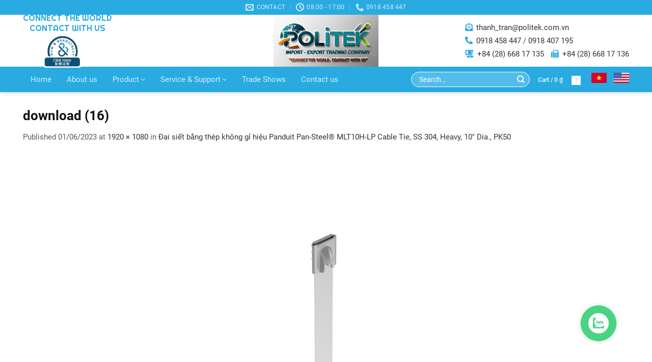

--- FILE ---
content_type: text/html; charset=UTF-8
request_url: https://politek.com.vn/?attachment_id=2771
body_size: 21311
content:
<!DOCTYPE html>
<!--[if IE 9 ]> <html lang="en-US" class="ie9 loading-site no-js"> <![endif]-->
<!--[if IE 8 ]> <html lang="en-US" class="ie8 loading-site no-js"> <![endif]-->
<!--[if (gte IE 9)|!(IE)]><!--><html lang="en-US" class="loading-site no-js"> <!--<![endif]-->
<head>
	<meta charset="UTF-8" />
	<link rel="profile" href="http://gmpg.org/xfn/11" />
	<link rel="pingback" href="https://politek.com.vn/xmlrpc.php" />

					<script>document.documentElement.className = document.documentElement.className + ' yes-js js_active js'</script>
			<script>(function(html){html.className = html.className.replace(/\bno-js\b/,'js')})(document.documentElement);</script>
<meta name='robots' content='index, follow, max-image-preview:large, max-snippet:-1, max-video-preview:-1' />
	<style>img:is([sizes="auto" i], [sizes^="auto," i]) { contain-intrinsic-size: 3000px 1500px }</style>
	<link rel="alternate" hreflang="en" href="https://politek.com.vn/?attachment_id=2770#main" />
<link rel="alternate" hreflang="vi" href="https://politek.com.vn/vi/?attachment_id=2771#main#main" />
<link rel="alternate" hreflang="x-default" href="https://politek.com.vn/?attachment_id=2770#main" />
<meta name="viewport" content="width=device-width, initial-scale=1" />
	<!-- This site is optimized with the Yoast SEO plugin v26.0 - https://yoast.com/wordpress/plugins/seo/ -->
	<title>download (16) - Politek Vietnam Import Export Services Trading Company Limited</title>
	<link rel="canonical" href="https://politek.com.vn/" />
	<meta property="og:locale" content="en_US" />
	<meta property="og:type" content="article" />
	<meta property="og:title" content="download (16) - Politek Vietnam Import Export Services Trading Company Limited" />
	<meta property="og:url" content="https://politek.com.vn/" />
	<meta property="og:site_name" content="Politek Vietnam Import Export Services Trading Company Limited" />
	<meta property="article:modified_time" content="2023-06-01T00:15:31+00:00" />
	<meta property="og:image" content="https://politek.com.vn" />
	<meta property="og:image:width" content="1920" />
	<meta property="og:image:height" content="1080" />
	<meta property="og:image:type" content="image/png" />
	<meta name="twitter:card" content="summary_large_image" />
	<script type="application/ld+json" class="yoast-schema-graph">{"@context":"https://schema.org","@graph":[{"@type":"WebPage","@id":"https://politek.com.vn/","url":"https://politek.com.vn/","name":"download (16) - Politek Vietnam Import Export Services Trading Company Limited","isPartOf":{"@id":"/#website"},"primaryImageOfPage":{"@id":"https://politek.com.vn/#primaryimage"},"image":{"@id":"https://politek.com.vn/#primaryimage"},"thumbnailUrl":"https://politek.com.vn/wp-content/uploads/2023/06/download-16.png","datePublished":"2023-06-01T00:12:41+00:00","dateModified":"2023-06-01T00:15:31+00:00","breadcrumb":{"@id":"https://politek.com.vn/#breadcrumb"},"inLanguage":"en-US","potentialAction":[{"@type":"ReadAction","target":["https://politek.com.vn/"]}]},{"@type":"ImageObject","inLanguage":"en-US","@id":"https://politek.com.vn/#primaryimage","url":"https://politek.com.vn/wp-content/uploads/2023/06/download-16.png","contentUrl":"https://politek.com.vn/wp-content/uploads/2023/06/download-16.png","width":1920,"height":1080},{"@type":"BreadcrumbList","@id":"https://politek.com.vn/#breadcrumb","itemListElement":[{"@type":"ListItem","position":1,"name":"Home","item":"https://politek.com.vn/"},{"@type":"ListItem","position":2,"name":"Đai siết bằng thép không gỉ hiệu Panduit Pan-Steel® MLT10H-LP Cable Tie, SS 304, Heavy, 10&#8243; Dia., PK50","item":"https://politek.com.vn/vi/san-pham/dai-siet-bang-thep-khong-gi-hieu-panduit-pan-steel-mlt10h-lp-cable-tie-ss-304-heavy-10-dia-pk50/"},{"@type":"ListItem","position":3,"name":"download (16)"}]},{"@type":"WebSite","@id":"/#website","url":"/","name":"Politek Vietnam Import Export Services Trading Company Limited","description":"Politek Vietnam Import Export Services Trading Company Limited","potentialAction":[{"@type":"SearchAction","target":{"@type":"EntryPoint","urlTemplate":"/?s={search_term_string}"},"query-input":{"@type":"PropertyValueSpecification","valueRequired":true,"valueName":"search_term_string"}}],"inLanguage":"en-US"}]}</script>
	<!-- / Yoast SEO plugin. -->


<link rel='prefetch' href='https://politek.com.vn/wp-content/themes/flatsome/assets/js/flatsome.js?ver=51d1c732cb1803d92751' />
<link rel='prefetch' href='https://politek.com.vn/wp-content/themes/flatsome/assets/js/chunk.slider.js?ver=3.19.3' />
<link rel='prefetch' href='https://politek.com.vn/wp-content/themes/flatsome/assets/js/chunk.popups.js?ver=3.19.3' />
<link rel='prefetch' href='https://politek.com.vn/wp-content/themes/flatsome/assets/js/chunk.tooltips.js?ver=3.19.3' />
<link rel='prefetch' href='https://politek.com.vn/wp-content/themes/flatsome/assets/js/woocommerce.js?ver=60a299668ea84c875077' />
<link rel="alternate" type="application/rss+xml" title="Politek Vietnam Import Export Services Trading Company Limited &raquo; Feed" href="https://politek.com.vn/feed/" />
<link rel="alternate" type="application/rss+xml" title="Politek Vietnam Import Export Services Trading Company Limited &raquo; Comments Feed" href="https://politek.com.vn/comments/feed/" />
<link rel="alternate" type="application/rss+xml" title="Politek Vietnam Import Export Services Trading Company Limited &raquo; download (16) Comments Feed" href="https://politek.com.vn/?attachment_id=2771#main/feed/" />
<link rel='stylesheet' id='contact-form-7-css' href='https://politek.com.vn/wp-content/plugins/contact-form-7/includes/css/styles.css?ver=6.1.1' type='text/css' media='all' />
<link rel='stylesheet' id='rs-plugin-settings-css' href='https://politek.com.vn/wp-content/plugins/revslider/public/assets/css/settings.css?ver=5.4.8.3' type='text/css' media='all' />
<style id='rs-plugin-settings-inline-css' type='text/css'>
#rs-demo-id {}
</style>
<link rel='stylesheet' id='wcml-dropdown-0-css' href='//politek.com.vn/wp-content/plugins/woocommerce-multilingual/templates/currency-switchers/legacy-dropdown/style.css?ver=5.5.1.1' type='text/css' media='all' />
<style id='woocommerce-inline-inline-css' type='text/css'>
.woocommerce form .form-row .required { visibility: visible; }
</style>
<link rel='stylesheet' id='brands-styles-css' href='https://politek.com.vn/wp-content/plugins/woocommerce/assets/css/brands.css?ver=10.2.3' type='text/css' media='all' />
<link rel='stylesheet' id='fontawesome_css-css' href='https://politek.com.vn/wp-content/themes/flatsome-child/assets/fontawesome/css/fontawesome.css?ver=6.8.3' type='text/css' media='all' />
<link rel='stylesheet' id='brands_css-css' href='https://politek.com.vn/wp-content/themes/flatsome-child/assets/fontawesome/css/brands.css?ver=6.8.3' type='text/css' media='all' />
<link rel='stylesheet' id='solid_css-css' href='https://politek.com.vn/wp-content/themes/flatsome-child/assets/fontawesome/css/solid.css?ver=6.8.3' type='text/css' media='all' />
<link rel='stylesheet' id='regular_css-css' href='https://politek.com.vn/wp-content/themes/flatsome-child/assets/fontawesome/css/regular.css?ver=6.8.3' type='text/css' media='all' />
<link rel='stylesheet/less' id='general-css' href='https://politek.com.vn/wp-content/themes/flatsome-child/assets/css/general.less?ver=6.8.3' type='text/css' media='all' />
<link rel='stylesheet' id='righteous-css' href='https://politek.com.vn/wp-content/themes/flatsome-child/assets/fonts/righteous.css?ver=6.8.3' type='text/css' media='all' />
<link rel='stylesheet' id='roboto-css' href='https://politek.com.vn/wp-content/themes/flatsome-child/assets/fonts/roboto.css?ver=6.8.3' type='text/css' media='all' />
<link rel='stylesheet' id='poppins-css' href='https://politek.com.vn/wp-content/themes/flatsome-child/assets/fonts/poppins.css?ver=6.8.3' type='text/css' media='all' />
<link rel='stylesheet' id='leckerlione-css' href='https://politek.com.vn/wp-content/themes/flatsome-child/assets/fonts/leckerlione.css?ver=6.8.3' type='text/css' media='all' />
<link rel='stylesheet' id='flatsome-woocommerce-wishlist-css' href='https://politek.com.vn/wp-content/themes/flatsome/inc/integrations/wc-yith-wishlist/wishlist.css?ver=3.10.2' type='text/css' media='all' />
<link rel='stylesheet' id='flatsome-main-css' href='https://politek.com.vn/wp-content/themes/flatsome/assets/css/flatsome.css?ver=3.19.3' type='text/css' media='all' />
<style id='flatsome-main-inline-css' type='text/css'>
@font-face {
				font-family: "fl-icons";
				font-display: block;
				src: url(https://politek.com.vn/wp-content/themes/flatsome/assets/css/icons/fl-icons.eot?v=3.19.3);
				src:
					url(https://politek.com.vn/wp-content/themes/flatsome/assets/css/icons/fl-icons.eot#iefix?v=3.19.3) format("embedded-opentype"),
					url(https://politek.com.vn/wp-content/themes/flatsome/assets/css/icons/fl-icons.woff2?v=3.19.3) format("woff2"),
					url(https://politek.com.vn/wp-content/themes/flatsome/assets/css/icons/fl-icons.ttf?v=3.19.3) format("truetype"),
					url(https://politek.com.vn/wp-content/themes/flatsome/assets/css/icons/fl-icons.woff?v=3.19.3) format("woff"),
					url(https://politek.com.vn/wp-content/themes/flatsome/assets/css/icons/fl-icons.svg?v=3.19.3#fl-icons) format("svg");
			}
</style>
<link rel='stylesheet' id='flatsome-shop-css' href='https://politek.com.vn/wp-content/themes/flatsome/assets/css/flatsome-shop.css?ver=3.19.3' type='text/css' media='all' />
<link rel='stylesheet' id='flatsome-style-css' href='https://politek.com.vn/wp-content/themes/flatsome-child/style.css?ver=1.0' type='text/css' media='all' />
<script type="text/javascript">
            window._nslDOMReady = (function () {
                const executedCallbacks = new Set();
            
                return function (callback) {
                    /**
                    * Third parties might dispatch DOMContentLoaded events, so we need to ensure that we only run our callback once!
                    */
                    if (executedCallbacks.has(callback)) return;
            
                    const wrappedCallback = function () {
                        if (executedCallbacks.has(callback)) return;
                        executedCallbacks.add(callback);
                        callback();
                    };
            
                    if (document.readyState === "complete" || document.readyState === "interactive") {
                        wrappedCallback();
                    } else {
                        document.addEventListener("DOMContentLoaded", wrappedCallback);
                    }
                };
            })();
        </script><script type="text/javascript" src="https://politek.com.vn/wp-includes/js/jquery/jquery.min.js?ver=3.7.1" id="jquery-core-js"></script>
<script type="text/javascript" src="https://politek.com.vn/wp-includes/js/jquery/jquery-migrate.min.js?ver=3.4.1" id="jquery-migrate-js"></script>
<script type="text/javascript" src="https://politek.com.vn/wp-content/plugins/revslider/public/assets/js/jquery.themepunch.tools.min.js?ver=5.4.8.3" id="tp-tools-js"></script>
<script type="text/javascript" src="https://politek.com.vn/wp-content/plugins/revslider/public/assets/js/jquery.themepunch.revolution.min.js?ver=5.4.8.3" id="revmin-js"></script>
<script type="text/javascript" src="https://politek.com.vn/wp-content/plugins/woocommerce/assets/js/jquery-blockui/jquery.blockUI.min.js?ver=2.7.0-wc.10.2.3" id="jquery-blockui-js" data-wp-strategy="defer"></script>
<script type="text/javascript" id="wc-add-to-cart-js-extra">
/* <![CDATA[ */
var wc_add_to_cart_params = {"ajax_url":"\/wp-admin\/admin-ajax.php","wc_ajax_url":"\/?wc-ajax=%%endpoint%%","i18n_view_cart":"View cart","cart_url":"https:\/\/politek.com.vn\/cart\/","is_cart":"","cart_redirect_after_add":"no"};
/* ]]> */
</script>
<script type="text/javascript" src="https://politek.com.vn/wp-content/plugins/woocommerce/assets/js/frontend/add-to-cart.min.js?ver=10.2.3" id="wc-add-to-cart-js" defer="defer" data-wp-strategy="defer"></script>
<script type="text/javascript" src="https://politek.com.vn/wp-content/plugins/woocommerce/assets/js/js-cookie/js.cookie.min.js?ver=2.1.4-wc.10.2.3" id="js-cookie-js" data-wp-strategy="defer"></script>
<script type="text/javascript" src="https://politek.com.vn/wp-content/plugins/VNH-Manage/js/script.js?ver=6.8.3" id="my-plugin-script-js"></script>
<link rel="https://api.w.org/" href="https://politek.com.vn/wp-json/" /><link rel="alternate" title="JSON" type="application/json" href="https://politek.com.vn/wp-json/wp/v2/media/2771" /><link rel="EditURI" type="application/rsd+xml" title="RSD" href="https://politek.com.vn/xmlrpc.php?rsd" />
<meta name="generator" content="WordPress 6.8.3" />
<meta name="generator" content="WooCommerce 10.2.3" />
<link rel='shortlink' href='https://politek.com.vn/?p=2771' />
<link rel="alternate" title="oEmbed (JSON)" type="application/json+oembed" href="https://politek.com.vn/wp-json/oembed/1.0/embed?url=https%3A%2F%2Fpolitek.com.vn%2F%3Fattachment_id%3D2771%23main" />
<link rel="alternate" title="oEmbed (XML)" type="text/xml+oembed" href="https://politek.com.vn/wp-json/oembed/1.0/embed?url=https%3A%2F%2Fpolitek.com.vn%2F%3Fattachment_id%3D2771%23main&#038;format=xml" />
<meta name="generator" content="WPML ver:4.8.1 stt:1,58;" />
			<link rel="icon" href="https://politek.com.vn/wp-content/uploads/2020/06/z6309121906692_63a1a0a77e728449d6f173e49fab1257.jpg" sizes="32x32" />
			<link rel="icon" href="https://politek.com.vn/wp-content/uploads/2020/06/z6309121906692_63a1a0a77e728449d6f173e49fab1257.jpg" sizes="192x192" />
				<script type='text/javascript' src="https://politek.com.vn/wp-content/themes/flatsome-child/assets/js/less.min.js"></script>
		<noscript><style>.woocommerce-product-gallery{ opacity: 1 !important; }</style></noscript>
	<meta name="generator" content="Powered by Slider Revolution 5.4.8.3 - responsive, Mobile-Friendly Slider Plugin for WordPress with comfortable drag and drop interface." />
<script type="text/javascript">function setREVStartSize(e){									
						try{ e.c=jQuery(e.c);var i=jQuery(window).width(),t=9999,r=0,n=0,l=0,f=0,s=0,h=0;
							if(e.responsiveLevels&&(jQuery.each(e.responsiveLevels,function(e,f){f>i&&(t=r=f,l=e),i>f&&f>r&&(r=f,n=e)}),t>r&&(l=n)),f=e.gridheight[l]||e.gridheight[0]||e.gridheight,s=e.gridwidth[l]||e.gridwidth[0]||e.gridwidth,h=i/s,h=h>1?1:h,f=Math.round(h*f),"fullscreen"==e.sliderLayout){var u=(e.c.width(),jQuery(window).height());if(void 0!=e.fullScreenOffsetContainer){var c=e.fullScreenOffsetContainer.split(",");if (c) jQuery.each(c,function(e,i){u=jQuery(i).length>0?u-jQuery(i).outerHeight(!0):u}),e.fullScreenOffset.split("%").length>1&&void 0!=e.fullScreenOffset&&e.fullScreenOffset.length>0?u-=jQuery(window).height()*parseInt(e.fullScreenOffset,0)/100:void 0!=e.fullScreenOffset&&e.fullScreenOffset.length>0&&(u-=parseInt(e.fullScreenOffset,0))}f=u}else void 0!=e.minHeight&&f<e.minHeight&&(f=e.minHeight);e.c.closest(".rev_slider_wrapper").css({height:f})					
						}catch(d){console.log("Failure at Presize of Slider:"+d)}						
					};</script>
<style id="custom-css" type="text/css">:root {--primary-color: #29abe2;--fs-color-primary: #29abe2;--fs-color-secondary: #90bf2a;--fs-color-success: #7a9c59;--fs-color-alert: #b20000;--fs-experimental-link-color: #333333;--fs-experimental-link-color-hover: #111;}.tooltipster-base {--tooltip-color: #fff;--tooltip-bg-color: #000;}.off-canvas-right .mfp-content, .off-canvas-left .mfp-content {--drawer-width: 300px;}.off-canvas .mfp-content.off-canvas-cart {--drawer-width: 360px;}.container-width, .full-width .ubermenu-nav, .container, .row{max-width: 1220px}.row.row-collapse{max-width: 1190px}.row.row-small{max-width: 1212.5px}.row.row-large{max-width: 1250px}.header-main{height: 102px}#logo img{max-height: 102px}#logo{width:351px;}#logo a{max-width:540px;}.header-bottom{min-height: 10px}.header-top{min-height: 20px}.transparent .header-main{height: 257px}.transparent #logo img{max-height: 257px}.has-transparent + .page-title:first-of-type,.has-transparent + #main > .page-title,.has-transparent + #main > div > .page-title,.has-transparent + #main .page-header-wrapper:first-of-type .page-title{padding-top: 337px;}.header.show-on-scroll,.stuck .header-main{height:70px!important}.stuck #logo img{max-height: 70px!important}.header-bg-color {background-color: rgba(255,255,255,0)}.header-bottom {background-color: #29abe2}.header-main .nav > li > a{line-height: 16px }.stuck .header-main .nav > li > a{line-height: 50px }@media (max-width: 549px) {.header-main{height: 70px}#logo img{max-height: 70px}}.nav-dropdown{font-size:100%}body{color: #595959}h1,h2,h3,h4,h5,h6,.heading-font{color: #111111;}body{font-size: 100%;}@media screen and (max-width: 549px){body{font-size: 100%;}}body{font-family: Lato, sans-serif;}body {font-weight: 400;font-style: normal;}.nav > li > a {font-family: Lato, sans-serif;}.mobile-sidebar-levels-2 .nav > li > ul > li > a {font-family: Lato, sans-serif;}.nav > li > a,.mobile-sidebar-levels-2 .nav > li > ul > li > a {font-weight: 700;font-style: normal;}h1,h2,h3,h4,h5,h6,.heading-font, .off-canvas-center .nav-sidebar.nav-vertical > li > a{font-family: Lato, sans-serif;}h1,h2,h3,h4,h5,h6,.heading-font,.banner h1,.banner h2 {font-weight: 700;font-style: normal;}.alt-font{font-family: "Dancing Script", sans-serif;}.alt-font {font-weight: 400!important;font-style: normal!important;}.has-equal-box-heights .box-image {padding-top: 74%;}@media screen and (min-width: 550px){.products .box-vertical .box-image{min-width: 400px!important;width: 400px!important;}}.nav-vertical-fly-out > li + li {border-top-width: 1px; border-top-style: solid;}.label-new.menu-item > a:after{content:"New";}.label-hot.menu-item > a:after{content:"Hot";}.label-sale.menu-item > a:after{content:"Sale";}.label-popular.menu-item > a:after{content:"Popular";}</style>		<style type="text/css" id="wp-custom-css">
			.list_sub_product_category .subcategories-wrapper {
    max-width: 1248px;
    margin: 0 auto;
}

.list_sub_product_category .subcategories {
    display: grid;
    grid-template-columns: repeat(5, 1fr); /* Desktop: 5 cột */
    grid-gap: 10px;
}

.list_sub_product_category .subcategory-item {
    text-align: center;
}

.list_sub_product_category .subcategory-image-wrapper {
    display: block;
    overflow: hidden;
}

.list_sub_product_category .subcategory-thumbnail {
    max-width: 100%;
    height: auto;
    display: block;
    margin: 0 auto;
}

.list_sub_product_category .subcategory-link {
    display: block;
    text-decoration: none;
    margin-top: 0px;
}

.list_sub_product_category .btnCategory {
    border: none;
    background: #54BCE8;
    padding: 0;
    cursor: pointer;
    display: flex;
    flex-direction: column;
    justify-content: center;
    align-items: center;
    margin: 0;
    transition: background-color 0.3s ease;
    width: 100%;
    box-sizing: border-box;
    min-height: 60px;
}

.list_sub_product_category .subcategory-text {
    text-align: center;
    margin: 0;
    word-wrap: break-word;
    overflow: hidden;
    max-height: 40px;
    line-height: 20px;
}

.list_sub_product_category .btnCategory:hover {
    background-color: #1F92C3;
}

.list_sub_product_category .subcategory-item:hover .subcategory-thumbnail {
    opacity: 0.8;
}

/* Tablet: 3 cột */
@media (max-width: 1024px) {
    .list_sub_product_category .subcategories {
        grid-template-columns: repeat(3, 1fr);
    }
}

/* Mobile: 2 cột */
@media (max-width: 768px) {
    .list_sub_product_category .subcategories {
        grid-template-columns: repeat(2, 1fr);
    }
}
/* Tùy chỉnh thẻ Detail và summary */
summary::marker {
  content: "➕"; /* Biểu tượng mở */
  font-size: 1.2em;
}
details[open] summary::marker {
  content: "➖"; /* Biểu tượng đóng */
}

/* CSS button */
.contact-button.glow-hover {
  display: inline-flex; /* Sử dụng flexbox để căn chỉnh phần tử */
  align-items: center; /* Căn chỉnh dọc ở giữa */
  gap: 10px; /* Khoảng cách giữa chữ và mũi tên */
  padding: 4px 20px;
  font-size: 1.1em;
  font-weight: bold;
  text-decoration: none;
  color: #00bfff; /* Màu xanh sáng */
  border: 2px solid #00bfff;
  border-radius: 8px;
  background-color: transparent;
  position: relative;
  overflow: hidden;
  z-index: 1;
  transition: color 0.3s ease-in-out, box-shadow 0.3s ease-in-out;
}

.contact-button.glow-hover::before {
  content: '';
  position: absolute;
  top: 0;
  left: 0;
  width: 100%;
  height: 100%;
  background-color: #00bfff;
  opacity: 0;
  z-index: -1;
  transition: opacity 0.3s ease-in-out;
}

.contact-button.glow-hover:hover {
  color: white;
  box-shadow: 0 0 15px rgba(0, 191, 255, 0.7);
}

.contact-button.glow-hover:hover::before {
  opacity: 1;
}

.contact-button.glow-hover:active {
  transform: scale(0.95);
}

/* Стиль cho mũi tên */
.contact-button.glow-hover .arrow {
  display: inline-block;
  width: 0;
  height: 0;
  border-left: 6px solid #00bfff;
  border-right: 6px solid transparent; /* Màu xanh sáng */
  border-top: 6px solid transparent;
  border-bottom: 6px solid transparent;
  transition: transform 0.3s ease-in-out, border-left-color 0.3s ease-in-out;
}

.contact-button.glow-hover:hover .arrow {
  transform: translateX(3px);
  border-left-color: white; /* Chuyển sang màu trắng khi hover */
}		</style>
		<style id="kirki-inline-styles">/* latin-ext */
@font-face {
  font-family: 'Lato';
  font-style: normal;
  font-weight: 400;
  font-display: swap;
  src: url(https://politek.com.vn/wp-content/fonts/lato/S6uyw4BMUTPHjxAwXjeu.woff2) format('woff2');
  unicode-range: U+0100-02BA, U+02BD-02C5, U+02C7-02CC, U+02CE-02D7, U+02DD-02FF, U+0304, U+0308, U+0329, U+1D00-1DBF, U+1E00-1E9F, U+1EF2-1EFF, U+2020, U+20A0-20AB, U+20AD-20C0, U+2113, U+2C60-2C7F, U+A720-A7FF;
}
/* latin */
@font-face {
  font-family: 'Lato';
  font-style: normal;
  font-weight: 400;
  font-display: swap;
  src: url(https://politek.com.vn/wp-content/fonts/lato/S6uyw4BMUTPHjx4wXg.woff2) format('woff2');
  unicode-range: U+0000-00FF, U+0131, U+0152-0153, U+02BB-02BC, U+02C6, U+02DA, U+02DC, U+0304, U+0308, U+0329, U+2000-206F, U+20AC, U+2122, U+2191, U+2193, U+2212, U+2215, U+FEFF, U+FFFD;
}
/* latin-ext */
@font-face {
  font-family: 'Lato';
  font-style: normal;
  font-weight: 700;
  font-display: swap;
  src: url(https://politek.com.vn/wp-content/fonts/lato/S6u9w4BMUTPHh6UVSwaPGR_p.woff2) format('woff2');
  unicode-range: U+0100-02BA, U+02BD-02C5, U+02C7-02CC, U+02CE-02D7, U+02DD-02FF, U+0304, U+0308, U+0329, U+1D00-1DBF, U+1E00-1E9F, U+1EF2-1EFF, U+2020, U+20A0-20AB, U+20AD-20C0, U+2113, U+2C60-2C7F, U+A720-A7FF;
}
/* latin */
@font-face {
  font-family: 'Lato';
  font-style: normal;
  font-weight: 700;
  font-display: swap;
  src: url(https://politek.com.vn/wp-content/fonts/lato/S6u9w4BMUTPHh6UVSwiPGQ.woff2) format('woff2');
  unicode-range: U+0000-00FF, U+0131, U+0152-0153, U+02BB-02BC, U+02C6, U+02DA, U+02DC, U+0304, U+0308, U+0329, U+2000-206F, U+20AC, U+2122, U+2191, U+2193, U+2212, U+2215, U+FEFF, U+FFFD;
}/* vietnamese */
@font-face {
  font-family: 'Dancing Script';
  font-style: normal;
  font-weight: 400;
  font-display: swap;
  src: url(https://politek.com.vn/wp-content/fonts/dancing-script/If2cXTr6YS-zF4S-kcSWSVi_sxjsohD9F50Ruu7BMSo3Rep8ltA.woff2) format('woff2');
  unicode-range: U+0102-0103, U+0110-0111, U+0128-0129, U+0168-0169, U+01A0-01A1, U+01AF-01B0, U+0300-0301, U+0303-0304, U+0308-0309, U+0323, U+0329, U+1EA0-1EF9, U+20AB;
}
/* latin-ext */
@font-face {
  font-family: 'Dancing Script';
  font-style: normal;
  font-weight: 400;
  font-display: swap;
  src: url(https://politek.com.vn/wp-content/fonts/dancing-script/If2cXTr6YS-zF4S-kcSWSVi_sxjsohD9F50Ruu7BMSo3ROp8ltA.woff2) format('woff2');
  unicode-range: U+0100-02BA, U+02BD-02C5, U+02C7-02CC, U+02CE-02D7, U+02DD-02FF, U+0304, U+0308, U+0329, U+1D00-1DBF, U+1E00-1E9F, U+1EF2-1EFF, U+2020, U+20A0-20AB, U+20AD-20C0, U+2113, U+2C60-2C7F, U+A720-A7FF;
}
/* latin */
@font-face {
  font-family: 'Dancing Script';
  font-style: normal;
  font-weight: 400;
  font-display: swap;
  src: url(https://politek.com.vn/wp-content/fonts/dancing-script/If2cXTr6YS-zF4S-kcSWSVi_sxjsohD9F50Ruu7BMSo3Sup8.woff2) format('woff2');
  unicode-range: U+0000-00FF, U+0131, U+0152-0153, U+02BB-02BC, U+02C6, U+02DA, U+02DC, U+0304, U+0308, U+0329, U+2000-206F, U+20AC, U+2122, U+2191, U+2193, U+2212, U+2215, U+FEFF, U+FFFD;
}</style></head>

<body class="attachment wp-singular attachment-template-default single single-attachment postid-2771 attachmentid-2771 attachment-png wp-theme-flatsome wp-child-theme-flatsome-child theme-flatsome woocommerce-no-js lightbox nav-dropdown-has-arrow nav-dropdown-has-shadow nav-dropdown-has-border">


<a class="skip-link screen-reader-text" href="#main">Skip to content</a>

<div id="wrapper">

	
	<header id="header" class="header has-sticky sticky-jump">
		<div class="header-wrapper">
			<div id="top-bar" class="header-top hide-for-sticky nav-dark flex-has-center hide-for-medium">
    <div class="flex-row container">
      <div class="flex-col hide-for-medium flex-left">
          <ul class="nav nav-left medium-nav-center nav-small  nav-divided">
                        </ul>
      </div>

      <div class="flex-col hide-for-medium flex-center">
          <ul class="nav nav-center nav-small  nav-divided">
              <li class="header-contact-wrapper">
		<ul id="header-contact" class="nav nav-divided nav-uppercase header-contact">
		
						<li class="">
			  <a href="mailto:thanh_tran@politek.com.vn" class="tooltip" title="thanh_tran@politek.com.vn">
				  <i class="icon-envelop" style="font-size:16px;" ></i>			       <span>
			       	Contact			       </span>
			  </a>
			</li>
			
						<li class="">
			  <a class="tooltip" title="08:00 - 17:00 | But we support 24/7 ">
			  	   <i class="icon-clock" style="font-size:16px;" ></i>			        <span>08:00 - 17:00</span>
			  </a>
			 </li>
			
						<li class="">
			  <a href="tel:0918 458 447" class="tooltip" title="0918 458 447">
			     <i class="icon-phone" style="font-size:16px;" ></i>			      <span>0918 458 447</span>
			  </a>
			</li>
			
				</ul>
</li>
          </ul>
      </div>

      <div class="flex-col hide-for-medium flex-right">
         <ul class="nav top-bar-nav nav-right nav-small  nav-divided">
                        </ul>
      </div>

      
    </div>
</div>
<div id="masthead" class="header-main show-logo-center hide-for-sticky">
      <div class="header-inner flex-row container logo-center medium-logo-left" role="navigation">

          <!-- Logo -->
          <div id="logo" class="flex-col logo">
            <!-- Header logo -->
    <a href="https://politek.com.vn/" title="Politek Vietnam Import Export Services Trading Company Limited - Politek Vietnam Import Export Services Trading Company Limited" rel="home">
      <img width="351" height="102" src="https://politek.com.vn/wp-content/uploads/2025/02/banner-ok.png" class="header_logo header-logo" alt="Politek Vietnam Import Export Services Trading Company Limited"/><img  width="351" height="102" src="https://politek.com.vn/wp-content/uploads/2025/02/banner-ok.png" class="header-logo-dark" alt="Politek Vietnam Import Export Services Trading Company Limited"/>  </a>
   




          </div>

          <!-- Mobile Left Elements -->
          <div class="flex-col show-for-medium flex-left">
            <ul class="mobile-nav nav nav-left ">
                          </ul>
          </div>

          <!-- Left Elements -->
          <div class="flex-col hide-for-medium flex-left
            ">
            <ul class="header-nav header-nav-main nav nav-left  nav-size-medium nav-uppercase" >
              <li class="html custom html_topbar_left">    <li class="header_slogan">
      <div class="slogan">
        <h2>Connect The World <br> Contact With Us</h2>
      </div>
      <div class="duns">
        <a href="https://profiles.dunsregistered.com/DunsRegisteredProfileAnywhere.aspx?key1=3131903&#038;PaArea=Mail" target="_blank">
          <img src="https://politek.com.vn/wp-content/themes/flatsome-child/assets/images/duns1.png">
          <img src="https://politek.com.vn/wp-content/themes/flatsome-child/assets/images/duns2.png">
          <img src="https://politek.com.vn/wp-content/themes/flatsome-child/assets/images/duns3.png">
          <img src="https://politek.com.vn/wp-content/themes/flatsome-child/assets/images/duns4.gif">
          <img src="https://politek.com.vn/wp-content/themes/flatsome-child/assets/images/duns5.png">
        </a>
      </div>
    </li>
  </li>            </ul>
          </div>

          <!-- Right Elements -->
          <div class="flex-col hide-for-medium flex-right">
            <ul class="header-nav header-nav-main nav nav-right  nav-size-medium nav-uppercase">
              <li class="html custom html_topbar_right">    <li class="header_contact">
      <p><i class="fas fa-envelope-open-text"></i> <a href="mailto:thanh_tran@politek.com.vn">thanh_tran@politek.com.vn</a></p>
      <p><i class="fas fa-phone-alt"></i> <a href="tel:0918 458 447">0918 458 447</a> / <a href="tel:0918 407 195">0918 407 195</a></p>
      <p><i class="fas fa-blender-phone"></i> <a href="tel:+84 (28) 668 17 135">+84 (28) 668 17 135</a> <span><i class="fas fa-fax"></i> <a href="fax:+84 (28) 668 17 136">+84 (28) 668 17 136</a></span></p>
    </li>
  </li>            </ul>
          </div>

          <!-- Mobile Right Elements -->
          <div class="flex-col show-for-medium flex-right">
            <ul class="mobile-nav nav nav-right ">
              <li class="header-search header-search-dropdown has-icon has-dropdown menu-item-has-children">
		<a href="#" aria-label="Search" class="is-small"><i class="icon-search" ></i></a>
		<ul class="nav-dropdown nav-dropdown-default">
	 	<li class="header-search-form search-form html relative has-icon">
	<div class="header-search-form-wrapper">
		<div class="searchform-wrapper ux-search-box relative form-flat is-normal"><form role="search" method="get" class="searchform" action="https://politek.com.vn/">
	<div class="flex-row relative">
						<div class="flex-col flex-grow">
			<label class="screen-reader-text" for="woocommerce-product-search-field-0">Search for:</label>
			<input type="search" id="woocommerce-product-search-field-0" class="search-field mb-0" placeholder="Search&hellip;" value="" name="s" />
			<input type="hidden" name="post_type" value="product" />
							<input type="hidden" name="lang" value="en" />
					</div>
		<div class="flex-col">
			<button type="submit" value="Search" class="ux-search-submit submit-button secondary button  icon mb-0" aria-label="Submit">
				<i class="icon-search" ></i>			</button>
		</div>
	</div>
	<div class="live-search-results text-left z-top"></div>
</form>
</div>	</div>
</li>
	</ul>
</li>
<li class="nav-icon has-icon">
  		<a href="#" data-open="#main-menu" data-pos="left" data-bg="main-menu-overlay" data-color="" class="is-small" aria-label="Menu" aria-controls="main-menu" aria-expanded="false">

		  <i class="icon-menu" ></i>
		  		</a>
	</li>
            </ul>
          </div>

      </div>

      </div>
<div id="wide-nav" class="header-bottom wide-nav nav-dark hide-for-medium">
    <div class="flex-row container">

                        <div class="flex-col hide-for-medium flex-left">
                <ul class="nav header-nav header-bottom-nav nav-left ">
                    <li id="menu-item-245" class="menu-item menu-item-type-post_type menu-item-object-page menu-item-home menu-item-245 menu-item-design-default"><a href="https://politek.com.vn/" class="nav-top-link">Home</a></li>
<li id="menu-item-422" class="menu-item menu-item-type-post_type menu-item-object-page menu-item-422 menu-item-design-default"><a href="https://politek.com.vn/about-us/" class="nav-top-link">About us</a></li>
<li id="menu-item-230" class="menu-item menu-item-type-post_type menu-item-object-page menu-item-has-children menu-item-230 menu-item-design-default has-dropdown"><a href="https://politek.com.vn/product/" class="nav-top-link" aria-expanded="false" aria-haspopup="menu">Product<i class="icon-angle-down" ></i></a>
<ul class="sub-menu nav-dropdown nav-dropdown-default">
	<li id="menu-item-1668" class="menu-item menu-item-type-custom menu-item-object-custom menu-item-1668"><a href="https://politek.com.vn/danh-muc/industrial-chemical-pump/">Industrial Chemical Pump</a></li>
	<li id="menu-item-1667" class="menu-item menu-item-type-custom menu-item-object-custom menu-item-1667"><a href="https://politek.com.vn/danh-muc/industrial-valve-actuator-and-flow-control-system/">Industrial Valve, Actuator And Flow Control System</a></li>
	<li id="menu-item-1669" class="menu-item menu-item-type-custom menu-item-object-custom menu-item-1669"><a href="https://politek.com.vn/danh-muc/automation-and-industrial-electrical-equipment/">Automation and Industrial Electrical Equipment</a></li>
	<li id="menu-item-1670" class="menu-item menu-item-type-custom menu-item-object-custom menu-item-1670"><a href="https://politek.com.vn/danh-muc/industrial-pneumatic-items/">Industrial Pneumatic Items</a></li>
	<li id="menu-item-1671" class="menu-item menu-item-type-custom menu-item-object-custom menu-item-1671"><a href="https://politek.com.vn/danh-muc/sensors-and-measurements/">Sensors And Measurements</a></li>
	<li id="menu-item-1672" class="menu-item menu-item-type-custom menu-item-object-custom menu-item-1672"><a href="https://politek.com.vn/danh-muc/mechanical-power-transmission-equipment/">Mechanical Power Transmission Equipment</a></li>
	<li id="menu-item-1673" class="menu-item menu-item-type-custom menu-item-object-custom menu-item-1673"><a href="https://politek.com.vn/danh-muc/industrial-cleaning-equipment/">Industrial Cleaning Equipment</a></li>
	<li id="menu-item-1674" class="menu-item menu-item-type-custom menu-item-object-custom menu-item-1674"><a href="https://politek.com.vn/danh-muc/industrial-consumable-2/">Industrial Consumable</a></li>
	<li id="menu-item-696" class="menu-item menu-item-type-post_type menu-item-object-page menu-item-696"><a href="https://politek.com.vn/product/">Show more</a></li>
</ul>
</li>
<li id="menu-item-423" class="menu-item menu-item-type-post_type menu-item-object-page menu-item-has-children menu-item-423 menu-item-design-default has-dropdown"><a href="https://politek.com.vn/service-support/" class="nav-top-link" aria-expanded="false" aria-haspopup="menu">Service &#038; Support<i class="icon-angle-down" ></i></a>
<ul class="sub-menu nav-dropdown nav-dropdown-default">
	<li id="menu-item-426" class="menu-item menu-item-type-post_type menu-item-object-page menu-item-426"><a href="https://politek.com.vn/service-support/ceramic-sleeves/">Ceramic Sleeves</a></li>
	<li id="menu-item-425" class="menu-item menu-item-type-post_type menu-item-object-page menu-item-425"><a href="https://politek.com.vn/service-support/cnc-turning-services/">CNC Turning Services</a></li>
</ul>
</li>
<li id="menu-item-731" class="menu-item menu-item-type-taxonomy menu-item-object-category menu-item-731 menu-item-design-default"><a href="https://politek.com.vn/category/trade-shows/" class="nav-top-link">Trade Shows</a></li>
<li id="menu-item-429" class="menu-item menu-item-type-post_type menu-item-object-page menu-item-429 menu-item-design-default"><a href="https://politek.com.vn/contact-us/" class="nav-top-link">Contact us</a></li>
                </ul>
            </div>
            
            
                        <div class="flex-col hide-for-medium flex-right flex-grow">
              <ul class="nav header-nav header-bottom-nav nav-right ">
                   <li class="header-search-form search-form html relative has-icon">
	<div class="header-search-form-wrapper">
		<div class="searchform-wrapper ux-search-box relative form-flat is-normal"><form role="search" method="get" class="searchform" action="https://politek.com.vn/">
	<div class="flex-row relative">
						<div class="flex-col flex-grow">
			<label class="screen-reader-text" for="woocommerce-product-search-field-1">Search for:</label>
			<input type="search" id="woocommerce-product-search-field-1" class="search-field mb-0" placeholder="Search&hellip;" value="" name="s" />
			<input type="hidden" name="post_type" value="product" />
							<input type="hidden" name="lang" value="en" />
					</div>
		<div class="flex-col">
			<button type="submit" value="Search" class="ux-search-submit submit-button secondary button  icon mb-0" aria-label="Submit">
				<i class="icon-search" ></i>			</button>
		</div>
	</div>
	<div class="live-search-results text-left z-top"></div>
</form>
</div>	</div>
</li>
<li class="cart-item has-icon has-dropdown">

<a href="https://politek.com.vn/cart/" class="header-cart-link is-small" title="Cart" >

<span class="header-cart-title">
   Cart   /      <span class="cart-price"><span class="woocommerce-Price-amount amount"><bdi>0&nbsp;<span class="woocommerce-Price-currencySymbol">&#8363;</span></bdi></span></span>
  </span>

  <span class="image-icon header-cart-icon" data-icon-label="0">
	<img class="cart-img-icon" alt="Cart" src="https://politek.com.vn/wp-content/uploads/2023/06/download-16.png" width="800" height="450"/>
  </span>
</a>

 <ul class="nav-dropdown nav-dropdown-default">
    <li class="html widget_shopping_cart">
      <div class="widget_shopping_cart_content">
        

	<div class="ux-mini-cart-empty flex flex-row-col text-center pt pb">
				<div class="ux-mini-cart-empty-icon">
			<svg xmlns="http://www.w3.org/2000/svg" viewBox="0 0 17 19" style="opacity:.1;height:80px;">
				<path d="M8.5 0C6.7 0 5.3 1.2 5.3 2.7v2H2.1c-.3 0-.6.3-.7.7L0 18.2c0 .4.2.8.6.8h15.7c.4 0 .7-.3.7-.7v-.1L15.6 5.4c0-.3-.3-.6-.7-.6h-3.2v-2c0-1.6-1.4-2.8-3.2-2.8zM6.7 2.7c0-.8.8-1.4 1.8-1.4s1.8.6 1.8 1.4v2H6.7v-2zm7.5 3.4 1.3 11.5h-14L2.8 6.1h2.5v1.4c0 .4.3.7.7.7.4 0 .7-.3.7-.7V6.1h3.5v1.4c0 .4.3.7.7.7s.7-.3.7-.7V6.1h2.6z" fill-rule="evenodd" clip-rule="evenodd" fill="currentColor"></path>
			</svg>
		</div>
				<p class="woocommerce-mini-cart__empty-message empty">No products in the cart.</p>
					<p class="return-to-shop">
				<a class="button primary wc-backward" href="https://politek.com.vn/product/">
					Return to shop				</a>
			</p>
				</div>


      </div>
    </li>
     </ul>

</li>
<li class="html custom html_top_right_text"><li class="languages flag_vi"><a href="https://politek.com.vn/vi/?attachment_id=2771#main#main"><img src="https://politek.com.vn/wp-content/plugins/sitepress-multilingual-cms/res/flags/vi.png" alt="vi" /></a></li><li class="languages flag_en"><a href="https://politek.com.vn/?attachment_id=2770#main"><img src="https://politek.com.vn/wp-content/plugins/sitepress-multilingual-cms/res/flags/en.png" alt="en" /></a></li></li>              </ul>
            </div>
            
            
    </div>
</div>

<div class="header-bg-container fill"><div class="header-bg-image fill"></div><div class="header-bg-color fill"></div></div>		</div>
	</header>

	
	
	<main id="main" class="">

	<div id="primary" class="content-area image-attachment page-wrapper">
		<div id="content" class="site-content" role="main">
			<div class="row">
				<div class="large-12 columns">

				
					<article id="post-2771" class="post-2771 attachment type-attachment status-inherit hentry">
						<header class="entry-header">
							<h1 class="entry-title">download (16)</h1>

							<div class="entry-meta">
								Published <span class="entry-date"><time class="entry-date" datetime="2023-06-01T07:12:41+07:00">01/06/2023</time></span> at <a href="https://politek.com.vn/wp-content/uploads/2023/06/download-16.png" title="Link to full-size image">1920 &times; 1080</a> in <a href="https://politek.com.vn/san-pham/panduit-pan-steel-mlt10h-lp-cable-tie-ss-304-heavy-10-dia-pk50/" title="Return to Đai siết bằng thép không gỉ hiệu Panduit Pan-Steel® MLT10H-LP Cable Tie, SS 304, Heavy, 10&#8243; Dia., PK50" rel="gallery">Đai siết bằng thép không gỉ hiệu Panduit Pan-Steel® MLT10H-LP Cable Tie, SS 304, Heavy, 10&#8243; Dia., PK50</a>															</div>
						</header>

						<div class="entry-content">

							<div class="entry-attachment">
								<div class="attachment">
									
									<a href="https://politek.com.vn/?attachment_id=2769#main" title="download (16)" rel="attachment"><img width="1200" height="675" src="https://politek.com.vn/wp-content/uploads/2023/06/download-16.png" class="attachment-1200x1200 size-1200x1200" alt="" decoding="async" fetchpriority="high" srcset="https://politek.com.vn/wp-content/uploads/2023/06/download-16.png 1920w, https://politek.com.vn/wp-content/uploads/2023/06/download-16-500x281.png 500w, https://politek.com.vn/wp-content/uploads/2023/06/download-16-1536x864.png 1536w" sizes="(max-width: 1200px) 100vw, 1200px" /></a>
								</div>

															</div>

														
						</div>

						<footer class="entry-meta">
															Trackbacks are closed, but you can <a class="comment-link" href="#respond" title="Post a comment">post a comment</a>.																				</footer>


							<nav role="navigation" id="image-navigation" class="navigation-image">
								<div class="nav-previous"><a href='https://politek.com.vn/?attachment_id=2769#main'><span class="meta-nav">&larr;</span> Previous</a></div>
								<div class="nav-next"></div>
							</nav>
					</article>

					

<div id="comments" class="comments-area">

	
	
	
		<div id="respond" class="comment-respond">
		<h3 id="reply-title" class="comment-reply-title">Leave a Reply <small><a rel="nofollow" id="cancel-comment-reply-link" href="/?attachment_id=2771#respond" style="display:none;">Cancel reply</a></small></h3><form action="https://politek.com.vn/wp-comments-post.php" method="post" id="commentform" class="comment-form"><p class="comment-notes"><span id="email-notes">Your email address will not be published.</span> <span class="required-field-message">Required fields are marked <span class="required">*</span></span></p><p class="comment-form-comment"><label for="comment">Comment <span class="required">*</span></label> <textarea id="comment" name="comment" cols="45" rows="8" maxlength="65525" required></textarea></p><input name="wpml_language_code" type="hidden" value="en" /><p class="comment-form-author"><label for="author">Name <span class="required">*</span></label> <input id="author" name="author" type="text" value="" size="30" maxlength="245" autocomplete="name" required /></p>
<p class="comment-form-email"><label for="email">Email <span class="required">*</span></label> <input id="email" name="email" type="email" value="" size="30" maxlength="100" aria-describedby="email-notes" autocomplete="email" required /></p>
<p class="comment-form-url"><label for="url">Website</label> <input id="url" name="url" type="url" value="" size="30" maxlength="200" autocomplete="url" /></p>
<p class="comment-form-cookies-consent"><input id="wp-comment-cookies-consent" name="wp-comment-cookies-consent" type="checkbox" value="yes" /> <label for="wp-comment-cookies-consent">Save my name, email, and website in this browser for the next time I comment.</label></p>
<p class="form-submit"><input name="submit" type="submit" id="submit" class="submit" value="Post Comment" /> <input type='hidden' name='comment_post_ID' value='2771' id='comment_post_ID' />
<input type='hidden' name='comment_parent' id='comment_parent' value='0' />
</p></form>	</div><!-- #respond -->
	
</div>

							</div>
			</div>
		</div>
	</div>


</main><!-- #main -->

<footer id="footer" class="footer-wrapper">

	
	<section class="section" id="section_274945566">
		<div class="section-bg fill" >
									
			

		</div>

		

		<div class="section-content relative">
			

<div class="row"  id="row-1701433673">


	<div id="col-1122994406" class="col medium-3 small-6 large-3"  >
				<div class="col-inner"  >
			
			

<div class="ux-logo has-hover align-middle ux_logo inline-block" style="max-width: 100%!important; width: 333.69458128079px!important"><div class="ux-logo-link block image-" title="" href="" style="padding: 15px;"><img src="https://politek.com.vn/wp-content/uploads/2025/01/bannerz6246377444278_3308fffa5236fb2255f9849a08e6c0f6.png" title="" alt="" class="ux-logo-image block" style="height:150px;" /></div></div>


		</div>
					</div>

	

	<div id="col-2050026196" class="col medium-3 small-6 large-3"  >
				<div class="col-inner"  >
			
			

<div class="container section-title-container" ><h3 class="section-title section-title-normal"><b></b><span class="section-title-main" >need helps?</span><b></b></h3></div>

<p><strong>+84 918 458 447</strong><br /><strong>Monday-Friday: 8:00-18:00</strong><br /><strong>Saturday: 8:00-12:00</strong><br /><strong>thanh_tran@politek.com.vn</strong></p>

		</div>
					</div>

	

	<div id="col-613534227" class="col medium-3 small-6 large-3"  >
				<div class="col-inner"  >
			
			

<div class="container section-title-container" ><h3 class="section-title section-title-normal"><b></b><span class="section-title-main" >Contact with Us</span><b></b></h3></div>


<div class="wpcf7 no-js" id="wpcf7-f467-o1" lang="en-US" dir="ltr" data-wpcf7-id="467">
<div class="screen-reader-response"><p role="status" aria-live="polite" aria-atomic="true"></p> <ul></ul></div>
<form action="/?attachment_id=2771#wpcf7-f467-o1" method="post" class="wpcf7-form init" aria-label="Contact form" novalidate="novalidate" data-status="init">
<fieldset class="hidden-fields-container"><input type="hidden" name="_wpcf7" value="467" /><input type="hidden" name="_wpcf7_version" value="6.1.1" /><input type="hidden" name="_wpcf7_locale" value="en_US" /><input type="hidden" name="_wpcf7_unit_tag" value="wpcf7-f467-o1" /><input type="hidden" name="_wpcf7_container_post" value="0" /><input type="hidden" name="_wpcf7_posted_data_hash" value="" />
</fieldset>
<p><span class="wpcf7-form-control-wrap" data-name="your-name"><input size="40" maxlength="400" class="wpcf7-form-control wpcf7-text wpcf7-validates-as-required" aria-required="true" aria-invalid="false" placeholder="Name" value="" type="text" name="your-name" /></span><br />
<span class="wpcf7-form-control-wrap" data-name="your-email"><input size="40" maxlength="400" class="wpcf7-form-control wpcf7-email wpcf7-validates-as-required wpcf7-text wpcf7-validates-as-email" aria-required="true" aria-invalid="false" placeholder="Email" value="" type="email" name="your-email" /></span><br />
<span class="wpcf7-form-control-wrap" data-name="your-phone"><input size="40" maxlength="400" class="wpcf7-form-control wpcf7-tel wpcf7-validates-as-required wpcf7-text wpcf7-validates-as-tel" aria-required="true" aria-invalid="false" placeholder="Phone" value="" type="tel" name="your-phone" /></span><br />
<span class="wpcf7-form-control-wrap" data-name="your-company"><input size="40" maxlength="400" class="wpcf7-form-control wpcf7-text wpcf7-validates-as-required" aria-required="true" aria-invalid="false" placeholder="Company" value="" type="text" name="your-company" /></span><br />
<span class="wpcf7-form-control-wrap" data-name="your-message"><textarea cols="40" rows="10" maxlength="2000" class="wpcf7-form-control wpcf7-textarea" aria-invalid="false" placeholder="Messages" name="your-message"></textarea></span><br />
<input class="wpcf7-form-control wpcf7-submit has-spinner" type="submit" value="Send Messages" />
</p><div class="wpcf7-response-output" aria-hidden="true"></div>
</form>
</div>



		</div>
					</div>

	

	<div id="col-68392371" class="col medium-3 small-6 large-3"  >
				<div class="col-inner"  >
			
			

<div class="container section-title-container" ><h3 class="section-title section-title-normal"><b></b><span class="section-title-main" >Store information</span><b></b></h3></div>

<h4><a href="https://politek.com.vn/">Home </a></h4>
<h4><a href="https://politek.com.vn/about-us/">About Us </a></h4>
<h4><a href="https://politek.com.vn/service-support/">Services </a></h4>
<h4><a href="https://politek.com.vn/contact-us/">Contact</a></h4>
	<div id="gap-1896923718" class="gap-element clearfix" style="display:block; height:auto;">
		
<style>
#gap-1896923718 {
  padding-top: 30px;
}
</style>
	</div>
	

<div class="social-icons follow-icons full-width text-left" ><a href="https://www.facebook.com/politekvietnam.official/" target="_blank" data-label="Facebook" class="icon primary button circle facebook tooltip" title="Follow on Facebook" aria-label="Follow on Facebook" rel="noopener nofollow" ><i class="icon-facebook" ></i></a><a href="mailto:thanh_tran@politek.com.vn" data-label="E-mail" target="_blank" class="icon primary button circle email tooltip" title="Send us an email" aria-label="Send us an email" rel="nofollow noopener" ><i class="icon-envelop" ></i></a><a href="tel:+84 (28) 668 17 135" data-label="Phone" target="_blank" class="icon primary button circle phone tooltip" title="Call us" aria-label="Call us" rel="nofollow noopener" ><i class="icon-phone" ></i></a></div>


		</div>
					</div>

	

</div>

		</div>

		
<style>
#section_274945566 {
  padding-top: 30px;
  padding-bottom: 30px;
  background-color: rgb(240, 240, 240);
}
</style>
	</section>
	
<div class="absolute-footer light medium-text-center text-center">
  <div class="container clearfix">

    
    <div class="footer-primary pull-left">
              <div class="menu-main-menu-container"><ul id="menu-main-menu-1" class="links footer-nav uppercase"><li class="menu-item menu-item-type-post_type menu-item-object-page menu-item-home menu-item-245"><a href="https://politek.com.vn/">Home</a></li>
<li class="menu-item menu-item-type-post_type menu-item-object-page menu-item-422"><a href="https://politek.com.vn/about-us/">About us</a></li>
<li class="menu-item menu-item-type-post_type menu-item-object-page menu-item-230"><a href="https://politek.com.vn/product/">Product</a></li>
<li class="menu-item menu-item-type-post_type menu-item-object-page menu-item-423"><a href="https://politek.com.vn/service-support/">Service &#038; Support</a></li>
<li class="menu-item menu-item-type-taxonomy menu-item-object-category menu-item-731"><a href="https://politek.com.vn/category/trade-shows/">Trade Shows</a></li>
<li class="menu-item menu-item-type-post_type menu-item-object-page menu-item-429"><a href="https://politek.com.vn/contact-us/">Contact us</a></li>
</ul></div>            <div class="copyright-footer">
        Copyright © 2026 politek.com.vn. Design by Vinahost      </div>
          </div>
  </div>
</div>

</footer><!-- .footer-wrapper -->

</div><!-- #wrapper -->


<!-- add custom javascript -->
	<script type="text/javascript">
		jQuery(function($) {
			// add back to top		
			$('body').append('<div id="top" ><img src="https://politek.com.vn/wp-content/themes/flatsome-child/assets/images/top.png" alt="top"/></div>');
			$(window).scroll(function() {
				if($(window).scrollTop() > 100) {
					$('#top').fadeIn();
				} else {
					$('#top').fadeOut();
				}
			});
			$('#top').click(function() {
				$('html, body').animate({scrollTop:0},500);
			});

			// add arrow button view more
			$('.button.btn_viewcategories span').prepend('<img src="https://politek.com.vn/wp-content/themes/flatsome-child/assets/images/arrow_btn.png">');

			// change flag language
			$('.flag_vi > a > img').attr('src','https://politek.com.vn/wp-content/themes/flatsome-child/assets/images/vi.png');
			$('.flag_en > a > img').attr('src','https://politek.com.vn/wp-content/themes/flatsome-child/assets/images/en.png');
		});
	</script>
<!-- end custom javascript -->

<div id="main-menu" class="mobile-sidebar no-scrollbar mfp-hide">

	
	<div class="sidebar-menu no-scrollbar ">

		
					<ul class="nav nav-sidebar nav-vertical nav-uppercase" data-tab="1">
				<li class="header-search-form search-form html relative has-icon">
	<div class="header-search-form-wrapper">
		<div class="searchform-wrapper ux-search-box relative form-flat is-normal"><form role="search" method="get" class="searchform" action="https://politek.com.vn/">
	<div class="flex-row relative">
						<div class="flex-col flex-grow">
			<label class="screen-reader-text" for="woocommerce-product-search-field-2">Search for:</label>
			<input type="search" id="woocommerce-product-search-field-2" class="search-field mb-0" placeholder="Search&hellip;" value="" name="s" />
			<input type="hidden" name="post_type" value="product" />
							<input type="hidden" name="lang" value="en" />
					</div>
		<div class="flex-col">
			<button type="submit" value="Search" class="ux-search-submit submit-button secondary button  icon mb-0" aria-label="Submit">
				<i class="icon-search" ></i>			</button>
		</div>
	</div>
	<div class="live-search-results text-left z-top"></div>
</form>
</div>	</div>
</li>
<li class="menu-item menu-item-type-post_type menu-item-object-page menu-item-home menu-item-245"><a href="https://politek.com.vn/">Home</a></li>
<li class="menu-item menu-item-type-post_type menu-item-object-page menu-item-422"><a href="https://politek.com.vn/about-us/">About us</a></li>
<li class="menu-item menu-item-type-post_type menu-item-object-page menu-item-has-children menu-item-230"><a href="https://politek.com.vn/product/">Product</a>
<ul class="sub-menu nav-sidebar-ul children">
	<li class="menu-item menu-item-type-custom menu-item-object-custom menu-item-1668"><a href="https://politek.com.vn/danh-muc/industrial-chemical-pump/">Industrial Chemical Pump</a></li>
	<li class="menu-item menu-item-type-custom menu-item-object-custom menu-item-1667"><a href="https://politek.com.vn/danh-muc/industrial-valve-actuator-and-flow-control-system/">Industrial Valve, Actuator And Flow Control System</a></li>
	<li class="menu-item menu-item-type-custom menu-item-object-custom menu-item-1669"><a href="https://politek.com.vn/danh-muc/automation-and-industrial-electrical-equipment/">Automation and Industrial Electrical Equipment</a></li>
	<li class="menu-item menu-item-type-custom menu-item-object-custom menu-item-1670"><a href="https://politek.com.vn/danh-muc/industrial-pneumatic-items/">Industrial Pneumatic Items</a></li>
	<li class="menu-item menu-item-type-custom menu-item-object-custom menu-item-1671"><a href="https://politek.com.vn/danh-muc/sensors-and-measurements/">Sensors And Measurements</a></li>
	<li class="menu-item menu-item-type-custom menu-item-object-custom menu-item-1672"><a href="https://politek.com.vn/danh-muc/mechanical-power-transmission-equipment/">Mechanical Power Transmission Equipment</a></li>
	<li class="menu-item menu-item-type-custom menu-item-object-custom menu-item-1673"><a href="https://politek.com.vn/danh-muc/industrial-cleaning-equipment/">Industrial Cleaning Equipment</a></li>
	<li class="menu-item menu-item-type-custom menu-item-object-custom menu-item-1674"><a href="https://politek.com.vn/danh-muc/industrial-consumable-2/">Industrial Consumable</a></li>
	<li class="menu-item menu-item-type-post_type menu-item-object-page menu-item-696"><a href="https://politek.com.vn/product/">Show more</a></li>
</ul>
</li>
<li class="menu-item menu-item-type-post_type menu-item-object-page menu-item-has-children menu-item-423"><a href="https://politek.com.vn/service-support/">Service &#038; Support</a>
<ul class="sub-menu nav-sidebar-ul children">
	<li class="menu-item menu-item-type-post_type menu-item-object-page menu-item-426"><a href="https://politek.com.vn/service-support/ceramic-sleeves/">Ceramic Sleeves</a></li>
	<li class="menu-item menu-item-type-post_type menu-item-object-page menu-item-425"><a href="https://politek.com.vn/service-support/cnc-turning-services/">CNC Turning Services</a></li>
</ul>
</li>
<li class="menu-item menu-item-type-taxonomy menu-item-object-category menu-item-731"><a href="https://politek.com.vn/category/trade-shows/">Trade Shows</a></li>
<li class="menu-item menu-item-type-post_type menu-item-object-page menu-item-429"><a href="https://politek.com.vn/contact-us/">Contact us</a></li>

<li class="account-item has-icon menu-item">
			<a href="https://politek.com.vn/account/" class="nav-top-link nav-top-not-logged-in" title="Login" >
			<span class="header-account-title">
				Login			</span>
		</a>
	
	</li>
<li class="html custom html_topbar_right">    <li class="header_contact">
      <p><i class="fas fa-envelope-open-text"></i> <a href="mailto:thanh_tran@politek.com.vn">thanh_tran@politek.com.vn</a></p>
      <p><i class="fas fa-phone-alt"></i> <a href="tel:0918 458 447">0918 458 447</a> / <a href="tel:0918 407 195">0918 407 195</a></p>
      <p><i class="fas fa-blender-phone"></i> <a href="tel:+84 (28) 668 17 135">+84 (28) 668 17 135</a> <span><i class="fas fa-fax"></i> <a href="fax:+84 (28) 668 17 136">+84 (28) 668 17 136</a></span></p>
    </li>
  </li><li class="html custom html_top_right_text"><li class="languages flag_vi"><a href="https://politek.com.vn/vi/?attachment_id=2771#main#main"><img src="https://politek.com.vn/wp-content/plugins/sitepress-multilingual-cms/res/flags/vi.png" alt="vi" /></a></li><li class="languages flag_en"><a href="https://politek.com.vn/?attachment_id=2770#main"><img src="https://politek.com.vn/wp-content/plugins/sitepress-multilingual-cms/res/flags/en.png" alt="en" /></a></li></li>			</ul>
		
		
	</div>

	
</div>
<script type="speculationrules">
{"prefetch":[{"source":"document","where":{"and":[{"href_matches":"\/*"},{"not":{"href_matches":["\/wp-*.php","\/wp-admin\/*","\/wp-content\/uploads\/*","\/wp-content\/*","\/wp-content\/plugins\/*","\/wp-content\/themes\/flatsome-child\/*","\/wp-content\/themes\/flatsome\/*","\/*\\?(.+)"]}},{"not":{"selector_matches":"a[rel~=\"nofollow\"]"}},{"not":{"selector_matches":".no-prefetch, .no-prefetch a"}}]},"eagerness":"conservative"}]}
</script>
<!-- Messenger Plugin chat Code -->
    <div id="fb-root"></div>

    <!-- Your Plugin chat code -->
    <div id="fb-customer-chat" class="fb-customerchat">
    </div>

    <script>
      var chatbox = document.getElementById('fb-customer-chat');
      chatbox.setAttribute("page_id", "113089847694239");
      chatbox.setAttribute("attribution", "biz_inbox");

      window.fbAsyncInit = function() {
        FB.init({
          xfbml            : true,
          version          : 'v11.0'
        });
      };

      (function(d, s, id) {
        var js, fjs = d.getElementsByTagName(s)[0];
        if (d.getElementById(id)) return;
        js = d.createElement(s); js.id = id;
        js.src = 'https://connect.facebook.net/en_US/sdk/xfbml.customerchat.js';
        fjs.parentNode.insertBefore(js, fjs);
      }(document, 'script', 'facebook-jssdk'));
    </script>			<script>
			   jQuery(document).ready(function($) {
			      $(window).load(function() {
			        // The slider being synced must be initialized first        
			        $( ".header-nav-main >li" ).hover(function() {
			          var totalw = $('.container').offset().left;
			          var leftw = $(this).offset().left;
			          var rts = ($(window).width() - (leftw + $(this).outerWidth()));          
			          var wd = $('#header .nav-dropdown').width()*2;
			          var tong = totalw/2+rts-50;
			           if(tong<wd){
			            $(this).find('.nav-dropdown ul').css({"left": "unset", "right": "100%"});
			           }
			          
			        });
			      });
			   });   
			</script>

		<style>
	.RmyIcon{
		border:15px solid #1ec965;
	}
	.Rcircle-over,.Rcircle-over{
		background-color:#1ec965;
	}
	.Rhide-close{
		border:15px solid #1ec965;
		background-color:#1ec965;
	}
	.RmyIcon i, .RmyIcon svg{
		color:#1ec965;
	}
</style>
  <section class="Rcircle-contact">
    <!-- Circle button -->
    <div class="Rcircle-btn" onclick="toggleDisplay()">
                    <!-- Messenger -->
              <div class="RmyIcon" id="Rfad">
                  <i class="fab fa-facebook-messenger"></i>
              </div>
                                <!-- Email -->

            <div class="RmyIcon" id="Rfad">
                <i class="fa fa-envelope"></i>
            </div>
                                <!-- Zalo -->
            <div class="RmyIcon" id="Rfad">
                <svg xmlns="http://www.w3.org/2000/svg" viewBox="0 0 460.1 436.6">
                    <path fill="currentColor" class="st0"
                          d="M82.6 380.9c-1.8-.8-3.1-1.7-1-3.5 1.3-1 2.7-1.9 4.1-2.8 13.1-8.5 25.4-17.8 33.5-31.5 6.8-11.4 5.7-18.1-2.8-26.5C69 269.2 48.2 212.5 58.6 145.5 64.5 107.7 81.8 75 107 46.6c15.2-17.2 33.3-31.1 53.1-42.7 1.2-.7 2.9-.9 3.1-2.7-.4-1-1.1-.7-1.7-.7-33.7 0-67.4-.7-101 .2C28.3 1.7.5 26.6.6 62.3c.2 104.3 0 208.6 0 313 0 32.4 24.7 59.5 57 60.7 27.3 1.1 54.6.2 82 .1 2 .1 4 .2 6 .2H290c36 0 72 .2 108 0 33.4 0 60.5-27 60.5-60.3v-.6-58.5c0-1.4.5-2.9-.4-4.4-1.8.1-2.5 1.6-3.5 2.6-19.4 19.5-42.3 35.2-67.4 46.3-61.5 27.1-124.1 29-187.6 7.2-5.5-2-11.5-2.2-17.2-.8-8.4 2.1-16.7 4.6-25 7.1-24.4 7.6-49.3 11-74.8 6zm72.5-168.5c1.7-2.2 2.6-3.5 3.6-4.8 13.1-16.6 26.2-33.2 39.3-49.9 3.8-4.8 7.6-9.7 10-15.5 2.8-6.6-.2-12.8-7-15.2-3-.9-6.2-1.3-9.4-1.1-17.8-.1-35.7-.1-53.5 0-2.5 0-5 .3-7.4.9-5.6 1.4-9 7.1-7.6 12.8 1 3.8 4 6.8 7.8 7.7 2.4.6 4.9.9 7.4.8 10.8.1 21.7 0 32.5.1 1.2 0 2.7-.8 3.6 1-.9 1.2-1.8 2.4-2.7 3.5-15.5 19.6-30.9 39.3-46.4 58.9-3.8 4.9-5.8 10.3-3 16.3s8.5 7.1 14.3 7.5c4.6.3 9.3.1 14 .1 16.2 0 32.3.1 48.5-.1 8.6-.1 13.2-5.3 12.3-13.3-.7-6.3-5-9.6-13-9.7-14.1-.1-28.2 0-43.3 0zm116-52.6c-12.5-10.9-26.3-11.6-39.8-3.6-16.4 9.6-22.4 25.3-20.4 43.5 1.9 17 9.3 30.9 27.1 36.6 11.1 3.6 21.4 2.3 30.5-5.1 2.4-1.9 3.1-1.5 4.8.6 3.3 4.2 9 5.8 14 3.9 5-1.5 8.3-6.1 8.3-11.3.1-20 .2-40 0-60-.1-8-7.6-13.1-15.4-11.5-4.3.9-6.7 3.8-9.1 6.9zm69.3 37.1c-.4 25 20.3 43.9 46.3 41.3 23.9-2.4 39.4-20.3 38.6-45.6-.8-25-19.4-42.1-44.9-41.3-23.9.7-40.8 19.9-40 45.6zm-8.8-19.9c0-15.7.1-31.3 0-47 0-8-5.1-13-12.7-12.9-7.4.1-12.3 5.1-12.4 12.8-.1 4.7 0 9.3 0 14v79.5c0 6.2 3.8 11.6 8.8 12.9 6.9 1.9 14-2.2 15.8-9.1.3-1.2.5-2.4.4-3.7.2-15.5.1-31 .1-46.5z">
                    </path>
                </svg>
            </div>
                                <!-- Phone -->
            <div class="RmyIcon" id="Rfad">
                <i class="fa fa-phone"></i>
            </div>
            




        <div class="Rhide-close" id="Rhide-close">
            <svg width="12" height="13" viewBox="0 0 14 14" version="1.1" xmlns="http://www.w3.org/2000/svg" xmlns:xlink="http://www.w3.org/1999/xlink">
                <g id="Canvas" transform="translate(-4087 108)">
                    <g id="Vector">
                        <use xlink:href="#path0_fill" transform="translate(4087 -108)" fill="currentColor"></use>
                    </g>
                </g>
                <defs>
                    <path id="path0_fill" d="M 14 1.41L 12.59 0L 7 5.59L 1.41 0L 0 1.41L 5.59 7L 0 12.59L 1.41 14L 7 8.41L 12.59 14L 14 12.59L 8.41 7L 14 1.41Z">
                    </path>
                </defs>
            </svg>
        </div>
        <div class="Rcircle-over"></div>
        <div class="Rcircle-over"></div>
    </div>
    <!-- End Circle button -->

    <!-- Contact content -->
    <div class="Rcircle-content" id="Rcircle-content">


                    <!-- Messenger -->
                <a class="facebook-messenger" href="https://www.messenger.com/t/politekvietnam.official" target="_blank">
                <span style="background-color:#567AFF">
                  <svg xmlns="http://www.w3.org/2000/svg" viewBox="0 0 448 512">
                    <path fill="currentColor" d="M224 32C15.9 32-77.5 278 84.6 400.6V480l75.7-42c142.2 39.8 285.4-59.9 285.4-198.7C445.8 124.8 346.5 32 224 32zm23.4 278.1L190 250.5 79.6 311.6l121.1-128.5 57.4 59.6 110.4-61.1-121.1 128.5z">
                    </path>
                  </svg>
                </span>
                    <p>Messenger</p>
                </a>
                  
                    <!-- email -->
            <a class="envelope" href=mailto:thanh_tran@politek.com.vn" target="_blank">
            <span style="background-color:#FF643A">
              <svg xmlns="http://www.w3.org/2000/svg" viewBox="0 0 512 512">
                <path fill="currentColor"
                                  d="M464 64H48C21.5 64 0 85.5 0 112v288c0 26.5 21.5 48 48 48h416c26.5 0 48-21.5 48-48V112c0-26.5-21.5-48-48-48zM48 96h416c8.8 0 16 7.2 16 16v41.4c-21.9 18.5-53.2 44-150.6 121.3-16.9 13.4-50.2 45.7-73.4 45.3-23.2.4-56.6-31.9-73.4-45.3C85.2 197.4 53.9 171.9 32 153.4V112c0-8.8 7.2-16 16-16zm416 320H48c-8.8 0-16-7.2-16-16V195c22.8 18.7 58.8 47.6 130.7 104.7 20.5 16.4 56.7 52.5 93.3 52.3 36.4.3 72.3-35.5 93.3-52.3 71.9-57.1 107.9-86 130.7-104.7v205c0 8.8-7.2 16-16 16z">
                </path>
              </svg>
            </span>
                <p>Email us</p>
            </a>
            

                      <!-- zalo -->
              <a class="zalo" href="https://zalo.me/0918458447" target="_blank">
              <span style="background-color:#006FB2">
                <svg xmlns="http://www.w3.org/2000/svg" viewBox="0 0 460.1 436.6">
                  <path fill="currentColor" class="st0"
                                    d="M82.6 380.9c-1.8-.8-3.1-1.7-1-3.5 1.3-1 2.7-1.9 4.1-2.8 13.1-8.5 25.4-17.8 33.5-31.5 6.8-11.4 5.7-18.1-2.8-26.5C69 269.2 48.2 212.5 58.6 145.5 64.5 107.7 81.8 75 107 46.6c15.2-17.2 33.3-31.1 53.1-42.7 1.2-.7 2.9-.9 3.1-2.7-.4-1-1.1-.7-1.7-.7-33.7 0-67.4-.7-101 .2C28.3 1.7.5 26.6.6 62.3c.2 104.3 0 208.6 0 313 0 32.4 24.7 59.5 57 60.7 27.3 1.1 54.6.2 82 .1 2 .1 4 .2 6 .2H290c36 0 72 .2 108 0 33.4 0 60.5-27 60.5-60.3v-.6-58.5c0-1.4.5-2.9-.4-4.4-1.8.1-2.5 1.6-3.5 2.6-19.4 19.5-42.3 35.2-67.4 46.3-61.5 27.1-124.1 29-187.6 7.2-5.5-2-11.5-2.2-17.2-.8-8.4 2.1-16.7 4.6-25 7.1-24.4 7.6-49.3 11-74.8 6zm72.5-168.5c1.7-2.2 2.6-3.5 3.6-4.8 13.1-16.6 26.2-33.2 39.3-49.9 3.8-4.8 7.6-9.7 10-15.5 2.8-6.6-.2-12.8-7-15.2-3-.9-6.2-1.3-9.4-1.1-17.8-.1-35.7-.1-53.5 0-2.5 0-5 .3-7.4.9-5.6 1.4-9 7.1-7.6 12.8 1 3.8 4 6.8 7.8 7.7 2.4.6 4.9.9 7.4.8 10.8.1 21.7 0 32.5.1 1.2 0 2.7-.8 3.6 1-.9 1.2-1.8 2.4-2.7 3.5-15.5 19.6-30.9 39.3-46.4 58.9-3.8 4.9-5.8 10.3-3 16.3s8.5 7.1 14.3 7.5c4.6.3 9.3.1 14 .1 16.2 0 32.3.1 48.5-.1 8.6-.1 13.2-5.3 12.3-13.3-.7-6.3-5-9.6-13-9.7-14.1-.1-28.2 0-43.3 0zm116-52.6c-12.5-10.9-26.3-11.6-39.8-3.6-16.4 9.6-22.4 25.3-20.4 43.5 1.9 17 9.3 30.9 27.1 36.6 11.1 3.6 21.4 2.3 30.5-5.1 2.4-1.9 3.1-1.5 4.8.6 3.3 4.2 9 5.8 14 3.9 5-1.5 8.3-6.1 8.3-11.3.1-20 .2-40 0-60-.1-8-7.6-13.1-15.4-11.5-4.3.9-6.7 3.8-9.1 6.9zm69.3 37.1c-.4 25 20.3 43.9 46.3 41.3 23.9-2.4 39.4-20.3 38.6-45.6-.8-25-19.4-42.1-44.9-41.3-23.9.7-40.8 19.9-40 45.6zm-8.8-19.9c0-15.7.1-31.3 0-47 0-8-5.1-13-12.7-12.9-7.4.1-12.3 5.1-12.4 12.8-.1 4.7 0 9.3 0 14v79.5c0 6.2 3.8 11.6 8.8 12.9 6.9 1.9 14-2.2 15.8-9.1.3-1.2.5-2.4.4-3.7.2-15.5.1-31 .1-46.5z">
                  </path>
                </svg>
              </span>
                  <p>Zalo</p>
              </a>
            
                    <!-- phone -->
            <a class="phone" href="tel:842866817135" target="_blank">
            <span style="background-color:#FF2306">
              <svg xmlns="http://www.w3.org/2000/svg" viewBox="0 0 512 512">
                <path fill="currentColor"
                                  d="M493.4 24.6l-104-24c-11.3-2.6-22.9 3.3-27.5 13.9l-48 112c-4.2 9.8-1.4 21.3 6.9 28l60.6 49.6c-36 76.7-98.9 140.5-177.2 177.2l-49.6-60.6c-6.8-8.3-18.2-11.1-28-6.9l-112 48C3.9 366.5-2 378.1.6 389.4l24 104C27.1 504.2 36.7 512 48 512c256.1 0 464-207.5 464-464 0-11.2-7.7-20.9-18.6-23.4z">
                </path>
              </svg>
            </span>
                <p>842866817135</p>
            </a>
            
            

    </div>
    <!-- End Contact content -->
</section>
  <script type="text/javascript">
      // Change the icons in the circle-container
      let iconIndex = 0;
      showIcons();
      function showIcons() {
          let i;
          let icons = document.getElementsByClassName("RmyIcon");
          for (i = 0; i < icons.length; i++)
          {
              icons[i].style.display = "none";
          }
          iconIndex++;
          if (iconIndex > icons.length)
          {
              iconIndex = 1
          }
          icons[iconIndex-1].style.display = "block";
          setTimeout(showIcons, 1000); // Change icon every 1 seconds
      }
      // =============================================================================
      var flag = false;
      function toggleDisplay() {
          let hide = document.getElementById("Rhide-close");
          let content = document.getElementById('Rcircle-content');
          let fad = document.getElementById('Rfad');
          if (flag===false)
          {
              hide.style.opacity = '1';
              content.style.display = 'inline-block';
              fad.style.transform = 'scale(0.2)';
              flag=true;
          } else {
              hide.style.opacity = '0';
              content.style.display = 'none';
              fad.style.transform = 'scale(1)';
              flag=false;
          }
      }
  </script>
			<script src="https://sp.zalo.me/plugins/sdk.js"></script>
		    <div id="login-form-popup" class="lightbox-content mfp-hide">
            	<div class="woocommerce">
      		<div class="woocommerce-notices-wrapper"></div>
<div class="account-container lightbox-inner">

	
			<div class="account-login-inner">

				<h3 class="uppercase">Login</h3>

				<form class="woocommerce-form woocommerce-form-login login" method="post">

					
					<p class="woocommerce-form-row woocommerce-form-row--wide form-row form-row-wide">
						<label for="username">Username or email address&nbsp;<span class="required">*</span></label>
						<input type="text" class="woocommerce-Input woocommerce-Input--text input-text" name="username" id="username" autocomplete="username" value="" />					</p>
					<p class="woocommerce-form-row woocommerce-form-row--wide form-row form-row-wide">
						<label for="password">Password&nbsp;<span class="required">*</span></label>
						<input class="woocommerce-Input woocommerce-Input--text input-text" type="password" name="password" id="password" autocomplete="current-password" />
					</p>

					
					<p class="form-row">
						<label class="woocommerce-form__label woocommerce-form__label-for-checkbox woocommerce-form-login__rememberme">
							<input class="woocommerce-form__input woocommerce-form__input-checkbox" name="rememberme" type="checkbox" id="rememberme" value="forever" /> <span>Remember me</span>
						</label>
						<input type="hidden" id="woocommerce-login-nonce" name="woocommerce-login-nonce" value="cad1448616" /><input type="hidden" name="_wp_http_referer" value="/?attachment_id=2771" />						<button type="submit" class="woocommerce-button button woocommerce-form-login__submit" name="login" value="Log in">Log in</button>
					</p>
					<p class="woocommerce-LostPassword lost_password">
						<a href="https://politek.com.vn/account/lost-password/">Lost your password?</a>
					</p>

					
				</form>
			</div>

			
</div>

		</div>
      	    </div>
  	<script type='text/javascript'>
		(function () {
			var c = document.body.className;
			c = c.replace(/woocommerce-no-js/, 'woocommerce-js');
			document.body.className = c;
		})();
	</script>
	<link rel='stylesheet' id='st_trademark_styles-css' href='https://politek.com.vn/wp-content/plugins/VNH-Manage/css/style.css?ver=6.8.3' type='text/css' media='all' />
<link rel='stylesheet' id='wc-blocks-style-css' href='https://politek.com.vn/wp-content/plugins/woocommerce/assets/client/blocks/wc-blocks.css?ver=wc-10.2.3' type='text/css' media='all' />
<style id='global-styles-inline-css' type='text/css'>
:root{--wp--preset--aspect-ratio--square: 1;--wp--preset--aspect-ratio--4-3: 4/3;--wp--preset--aspect-ratio--3-4: 3/4;--wp--preset--aspect-ratio--3-2: 3/2;--wp--preset--aspect-ratio--2-3: 2/3;--wp--preset--aspect-ratio--16-9: 16/9;--wp--preset--aspect-ratio--9-16: 9/16;--wp--preset--color--black: #000000;--wp--preset--color--cyan-bluish-gray: #abb8c3;--wp--preset--color--white: #ffffff;--wp--preset--color--pale-pink: #f78da7;--wp--preset--color--vivid-red: #cf2e2e;--wp--preset--color--luminous-vivid-orange: #ff6900;--wp--preset--color--luminous-vivid-amber: #fcb900;--wp--preset--color--light-green-cyan: #7bdcb5;--wp--preset--color--vivid-green-cyan: #00d084;--wp--preset--color--pale-cyan-blue: #8ed1fc;--wp--preset--color--vivid-cyan-blue: #0693e3;--wp--preset--color--vivid-purple: #9b51e0;--wp--preset--color--primary: #29abe2;--wp--preset--color--secondary: #90bf2a;--wp--preset--color--success: #7a9c59;--wp--preset--color--alert: #b20000;--wp--preset--gradient--vivid-cyan-blue-to-vivid-purple: linear-gradient(135deg,rgba(6,147,227,1) 0%,rgb(155,81,224) 100%);--wp--preset--gradient--light-green-cyan-to-vivid-green-cyan: linear-gradient(135deg,rgb(122,220,180) 0%,rgb(0,208,130) 100%);--wp--preset--gradient--luminous-vivid-amber-to-luminous-vivid-orange: linear-gradient(135deg,rgba(252,185,0,1) 0%,rgba(255,105,0,1) 100%);--wp--preset--gradient--luminous-vivid-orange-to-vivid-red: linear-gradient(135deg,rgba(255,105,0,1) 0%,rgb(207,46,46) 100%);--wp--preset--gradient--very-light-gray-to-cyan-bluish-gray: linear-gradient(135deg,rgb(238,238,238) 0%,rgb(169,184,195) 100%);--wp--preset--gradient--cool-to-warm-spectrum: linear-gradient(135deg,rgb(74,234,220) 0%,rgb(151,120,209) 20%,rgb(207,42,186) 40%,rgb(238,44,130) 60%,rgb(251,105,98) 80%,rgb(254,248,76) 100%);--wp--preset--gradient--blush-light-purple: linear-gradient(135deg,rgb(255,206,236) 0%,rgb(152,150,240) 100%);--wp--preset--gradient--blush-bordeaux: linear-gradient(135deg,rgb(254,205,165) 0%,rgb(254,45,45) 50%,rgb(107,0,62) 100%);--wp--preset--gradient--luminous-dusk: linear-gradient(135deg,rgb(255,203,112) 0%,rgb(199,81,192) 50%,rgb(65,88,208) 100%);--wp--preset--gradient--pale-ocean: linear-gradient(135deg,rgb(255,245,203) 0%,rgb(182,227,212) 50%,rgb(51,167,181) 100%);--wp--preset--gradient--electric-grass: linear-gradient(135deg,rgb(202,248,128) 0%,rgb(113,206,126) 100%);--wp--preset--gradient--midnight: linear-gradient(135deg,rgb(2,3,129) 0%,rgb(40,116,252) 100%);--wp--preset--font-size--small: 13px;--wp--preset--font-size--medium: 20px;--wp--preset--font-size--large: 36px;--wp--preset--font-size--x-large: 42px;--wp--preset--spacing--20: 0.44rem;--wp--preset--spacing--30: 0.67rem;--wp--preset--spacing--40: 1rem;--wp--preset--spacing--50: 1.5rem;--wp--preset--spacing--60: 2.25rem;--wp--preset--spacing--70: 3.38rem;--wp--preset--spacing--80: 5.06rem;--wp--preset--shadow--natural: 6px 6px 9px rgba(0, 0, 0, 0.2);--wp--preset--shadow--deep: 12px 12px 50px rgba(0, 0, 0, 0.4);--wp--preset--shadow--sharp: 6px 6px 0px rgba(0, 0, 0, 0.2);--wp--preset--shadow--outlined: 6px 6px 0px -3px rgba(255, 255, 255, 1), 6px 6px rgba(0, 0, 0, 1);--wp--preset--shadow--crisp: 6px 6px 0px rgba(0, 0, 0, 1);}:where(body) { margin: 0; }.wp-site-blocks > .alignleft { float: left; margin-right: 2em; }.wp-site-blocks > .alignright { float: right; margin-left: 2em; }.wp-site-blocks > .aligncenter { justify-content: center; margin-left: auto; margin-right: auto; }:where(.is-layout-flex){gap: 0.5em;}:where(.is-layout-grid){gap: 0.5em;}.is-layout-flow > .alignleft{float: left;margin-inline-start: 0;margin-inline-end: 2em;}.is-layout-flow > .alignright{float: right;margin-inline-start: 2em;margin-inline-end: 0;}.is-layout-flow > .aligncenter{margin-left: auto !important;margin-right: auto !important;}.is-layout-constrained > .alignleft{float: left;margin-inline-start: 0;margin-inline-end: 2em;}.is-layout-constrained > .alignright{float: right;margin-inline-start: 2em;margin-inline-end: 0;}.is-layout-constrained > .aligncenter{margin-left: auto !important;margin-right: auto !important;}.is-layout-constrained > :where(:not(.alignleft):not(.alignright):not(.alignfull)){margin-left: auto !important;margin-right: auto !important;}body .is-layout-flex{display: flex;}.is-layout-flex{flex-wrap: wrap;align-items: center;}.is-layout-flex > :is(*, div){margin: 0;}body .is-layout-grid{display: grid;}.is-layout-grid > :is(*, div){margin: 0;}body{padding-top: 0px;padding-right: 0px;padding-bottom: 0px;padding-left: 0px;}a:where(:not(.wp-element-button)){text-decoration: none;}:root :where(.wp-element-button, .wp-block-button__link){background-color: #32373c;border-width: 0;color: #fff;font-family: inherit;font-size: inherit;line-height: inherit;padding: calc(0.667em + 2px) calc(1.333em + 2px);text-decoration: none;}.has-black-color{color: var(--wp--preset--color--black) !important;}.has-cyan-bluish-gray-color{color: var(--wp--preset--color--cyan-bluish-gray) !important;}.has-white-color{color: var(--wp--preset--color--white) !important;}.has-pale-pink-color{color: var(--wp--preset--color--pale-pink) !important;}.has-vivid-red-color{color: var(--wp--preset--color--vivid-red) !important;}.has-luminous-vivid-orange-color{color: var(--wp--preset--color--luminous-vivid-orange) !important;}.has-luminous-vivid-amber-color{color: var(--wp--preset--color--luminous-vivid-amber) !important;}.has-light-green-cyan-color{color: var(--wp--preset--color--light-green-cyan) !important;}.has-vivid-green-cyan-color{color: var(--wp--preset--color--vivid-green-cyan) !important;}.has-pale-cyan-blue-color{color: var(--wp--preset--color--pale-cyan-blue) !important;}.has-vivid-cyan-blue-color{color: var(--wp--preset--color--vivid-cyan-blue) !important;}.has-vivid-purple-color{color: var(--wp--preset--color--vivid-purple) !important;}.has-primary-color{color: var(--wp--preset--color--primary) !important;}.has-secondary-color{color: var(--wp--preset--color--secondary) !important;}.has-success-color{color: var(--wp--preset--color--success) !important;}.has-alert-color{color: var(--wp--preset--color--alert) !important;}.has-black-background-color{background-color: var(--wp--preset--color--black) !important;}.has-cyan-bluish-gray-background-color{background-color: var(--wp--preset--color--cyan-bluish-gray) !important;}.has-white-background-color{background-color: var(--wp--preset--color--white) !important;}.has-pale-pink-background-color{background-color: var(--wp--preset--color--pale-pink) !important;}.has-vivid-red-background-color{background-color: var(--wp--preset--color--vivid-red) !important;}.has-luminous-vivid-orange-background-color{background-color: var(--wp--preset--color--luminous-vivid-orange) !important;}.has-luminous-vivid-amber-background-color{background-color: var(--wp--preset--color--luminous-vivid-amber) !important;}.has-light-green-cyan-background-color{background-color: var(--wp--preset--color--light-green-cyan) !important;}.has-vivid-green-cyan-background-color{background-color: var(--wp--preset--color--vivid-green-cyan) !important;}.has-pale-cyan-blue-background-color{background-color: var(--wp--preset--color--pale-cyan-blue) !important;}.has-vivid-cyan-blue-background-color{background-color: var(--wp--preset--color--vivid-cyan-blue) !important;}.has-vivid-purple-background-color{background-color: var(--wp--preset--color--vivid-purple) !important;}.has-primary-background-color{background-color: var(--wp--preset--color--primary) !important;}.has-secondary-background-color{background-color: var(--wp--preset--color--secondary) !important;}.has-success-background-color{background-color: var(--wp--preset--color--success) !important;}.has-alert-background-color{background-color: var(--wp--preset--color--alert) !important;}.has-black-border-color{border-color: var(--wp--preset--color--black) !important;}.has-cyan-bluish-gray-border-color{border-color: var(--wp--preset--color--cyan-bluish-gray) !important;}.has-white-border-color{border-color: var(--wp--preset--color--white) !important;}.has-pale-pink-border-color{border-color: var(--wp--preset--color--pale-pink) !important;}.has-vivid-red-border-color{border-color: var(--wp--preset--color--vivid-red) !important;}.has-luminous-vivid-orange-border-color{border-color: var(--wp--preset--color--luminous-vivid-orange) !important;}.has-luminous-vivid-amber-border-color{border-color: var(--wp--preset--color--luminous-vivid-amber) !important;}.has-light-green-cyan-border-color{border-color: var(--wp--preset--color--light-green-cyan) !important;}.has-vivid-green-cyan-border-color{border-color: var(--wp--preset--color--vivid-green-cyan) !important;}.has-pale-cyan-blue-border-color{border-color: var(--wp--preset--color--pale-cyan-blue) !important;}.has-vivid-cyan-blue-border-color{border-color: var(--wp--preset--color--vivid-cyan-blue) !important;}.has-vivid-purple-border-color{border-color: var(--wp--preset--color--vivid-purple) !important;}.has-primary-border-color{border-color: var(--wp--preset--color--primary) !important;}.has-secondary-border-color{border-color: var(--wp--preset--color--secondary) !important;}.has-success-border-color{border-color: var(--wp--preset--color--success) !important;}.has-alert-border-color{border-color: var(--wp--preset--color--alert) !important;}.has-vivid-cyan-blue-to-vivid-purple-gradient-background{background: var(--wp--preset--gradient--vivid-cyan-blue-to-vivid-purple) !important;}.has-light-green-cyan-to-vivid-green-cyan-gradient-background{background: var(--wp--preset--gradient--light-green-cyan-to-vivid-green-cyan) !important;}.has-luminous-vivid-amber-to-luminous-vivid-orange-gradient-background{background: var(--wp--preset--gradient--luminous-vivid-amber-to-luminous-vivid-orange) !important;}.has-luminous-vivid-orange-to-vivid-red-gradient-background{background: var(--wp--preset--gradient--luminous-vivid-orange-to-vivid-red) !important;}.has-very-light-gray-to-cyan-bluish-gray-gradient-background{background: var(--wp--preset--gradient--very-light-gray-to-cyan-bluish-gray) !important;}.has-cool-to-warm-spectrum-gradient-background{background: var(--wp--preset--gradient--cool-to-warm-spectrum) !important;}.has-blush-light-purple-gradient-background{background: var(--wp--preset--gradient--blush-light-purple) !important;}.has-blush-bordeaux-gradient-background{background: var(--wp--preset--gradient--blush-bordeaux) !important;}.has-luminous-dusk-gradient-background{background: var(--wp--preset--gradient--luminous-dusk) !important;}.has-pale-ocean-gradient-background{background: var(--wp--preset--gradient--pale-ocean) !important;}.has-electric-grass-gradient-background{background: var(--wp--preset--gradient--electric-grass) !important;}.has-midnight-gradient-background{background: var(--wp--preset--gradient--midnight) !important;}.has-small-font-size{font-size: var(--wp--preset--font-size--small) !important;}.has-medium-font-size{font-size: var(--wp--preset--font-size--medium) !important;}.has-large-font-size{font-size: var(--wp--preset--font-size--large) !important;}.has-x-large-font-size{font-size: var(--wp--preset--font-size--x-large) !important;}
</style>
<link rel='stylesheet' id='fix_menu_css_styles-css' href='https://politek.com.vn/wp-content/plugins/VNH-Manage/css/fix_menu.css?ver=6.8.3' type='text/css' media='all' />
<script type="text/javascript" id="wcml-mc-scripts-js-extra">
/* <![CDATA[ */
var wcml_mc_settings = {"wcml_spinner":"https:\/\/politek.com.vn\/wp-content\/plugins\/sitepress-multilingual-cms\/res\/img\/ajax-loader.gif","current_currency":{"code":"VND","symbol":"&#8363;"},"cache_enabled":""};
/* ]]> */
</script>
<script type="text/javascript" src="https://politek.com.vn/wp-content/plugins/woocommerce-multilingual/res/js/wcml-multi-currency.min.js?ver=5.5.1.1" id="wcml-mc-scripts-js" defer="defer" data-wp-strategy="defer"></script>
<script type="text/javascript" src="https://politek.com.vn/wp-includes/js/dist/hooks.min.js?ver=4d63a3d491d11ffd8ac6" id="wp-hooks-js"></script>
<script type="text/javascript" src="https://politek.com.vn/wp-includes/js/dist/i18n.min.js?ver=5e580eb46a90c2b997e6" id="wp-i18n-js"></script>
<script type="text/javascript" id="wp-i18n-js-after">
/* <![CDATA[ */
wp.i18n.setLocaleData( { 'text direction\u0004ltr': [ 'ltr' ] } );
/* ]]> */
</script>
<script type="text/javascript" src="https://politek.com.vn/wp-content/plugins/contact-form-7/includes/swv/js/index.js?ver=6.1.1" id="swv-js"></script>
<script type="text/javascript" id="contact-form-7-js-before">
/* <![CDATA[ */
var wpcf7 = {
    "api": {
        "root": "https:\/\/politek.com.vn\/wp-json\/",
        "namespace": "contact-form-7\/v1"
    },
    "cached": 1
};
/* ]]> */
</script>
<script type="text/javascript" src="https://politek.com.vn/wp-content/plugins/contact-form-7/includes/js/index.js?ver=6.1.1" id="contact-form-7-js"></script>
<script type="text/javascript" id="woocommerce-js-extra">
/* <![CDATA[ */
var woocommerce_params = {"ajax_url":"\/wp-admin\/admin-ajax.php","wc_ajax_url":"\/?wc-ajax=%%endpoint%%","i18n_password_show":"Show password","i18n_password_hide":"Hide password"};
/* ]]> */
</script>
<script type="text/javascript" src="https://politek.com.vn/wp-content/plugins/woocommerce/assets/js/frontend/woocommerce.min.js?ver=10.2.3" id="woocommerce-js" data-wp-strategy="defer"></script>
<script type="text/javascript" src="https://politek.com.vn/wp-includes/js/hoverIntent.min.js?ver=1.10.2" id="hoverIntent-js"></script>
<script type="text/javascript" id="flatsome-js-js-extra">
/* <![CDATA[ */
var flatsomeVars = {"theme":{"version":"3.19.3"},"ajaxurl":"https:\/\/politek.com.vn\/wp-admin\/admin-ajax.php","rtl":"","sticky_height":"70","stickyHeaderHeight":"0","scrollPaddingTop":"0","assets_url":"https:\/\/politek.com.vn\/wp-content\/themes\/flatsome\/assets\/","lightbox":{"close_markup":"<button title=\"%title%\" type=\"button\" class=\"mfp-close\"><svg xmlns=\"http:\/\/www.w3.org\/2000\/svg\" width=\"28\" height=\"28\" viewBox=\"0 0 24 24\" fill=\"none\" stroke=\"currentColor\" stroke-width=\"2\" stroke-linecap=\"round\" stroke-linejoin=\"round\" class=\"feather feather-x\"><line x1=\"18\" y1=\"6\" x2=\"6\" y2=\"18\"><\/line><line x1=\"6\" y1=\"6\" x2=\"18\" y2=\"18\"><\/line><\/svg><\/button>","close_btn_inside":false},"user":{"can_edit_pages":false},"i18n":{"mainMenu":"Main Menu","toggleButton":"Toggle"},"options":{"cookie_notice_version":"1","swatches_layout":false,"swatches_disable_deselect":false,"swatches_box_select_event":false,"swatches_box_behavior_selected":false,"swatches_box_update_urls":"1","swatches_box_reset":false,"swatches_box_reset_limited":false,"swatches_box_reset_extent":false,"swatches_box_reset_time":300,"search_result_latency":"0"},"is_mini_cart_reveal":"1"};
/* ]]> */
</script>
<script type="text/javascript" src="https://politek.com.vn/wp-content/themes/flatsome/assets/js/flatsome.js?ver=51d1c732cb1803d92751" id="flatsome-js-js"></script>
<script type="text/javascript" src="https://politek.com.vn/wp-content/themes/flatsome/inc/integrations/wc-yith-wishlist/wishlist.js?ver=3.10.2" id="flatsome-woocommerce-wishlist-js"></script>
<script type="text/javascript" src="https://politek.com.vn/wp-content/themes/flatsome/inc/extensions/flatsome-live-search/flatsome-live-search.js?ver=3.19.3" id="flatsome-live-search-js"></script>
<script type="text/javascript" id="cart-widget-js-extra">
/* <![CDATA[ */
var actions = {"is_lang_switched":"0","force_reset":"0"};
/* ]]> */
</script>
<script type="text/javascript" src="https://politek.com.vn/wp-content/plugins/woocommerce-multilingual/res/js/cart_widget.min.js?ver=5.5.1.1" id="cart-widget-js" defer="defer" data-wp-strategy="defer"></script>
<script type="text/javascript" src="https://politek.com.vn/wp-content/plugins/woocommerce/assets/js/sourcebuster/sourcebuster.min.js?ver=10.2.3" id="sourcebuster-js-js"></script>
<script type="text/javascript" id="wc-order-attribution-js-extra">
/* <![CDATA[ */
var wc_order_attribution = {"params":{"lifetime":1.0e-5,"session":30,"base64":false,"ajaxurl":"https:\/\/politek.com.vn\/wp-admin\/admin-ajax.php","prefix":"wc_order_attribution_","allowTracking":true},"fields":{"source_type":"current.typ","referrer":"current_add.rf","utm_campaign":"current.cmp","utm_source":"current.src","utm_medium":"current.mdm","utm_content":"current.cnt","utm_id":"current.id","utm_term":"current.trm","utm_source_platform":"current.plt","utm_creative_format":"current.fmt","utm_marketing_tactic":"current.tct","session_entry":"current_add.ep","session_start_time":"current_add.fd","session_pages":"session.pgs","session_count":"udata.vst","user_agent":"udata.uag"}};
/* ]]> */
</script>
<script type="text/javascript" src="https://politek.com.vn/wp-content/plugins/woocommerce/assets/js/frontend/order-attribution.min.js?ver=10.2.3" id="wc-order-attribution-js"></script>
<script type="text/javascript" src="https://politek.com.vn/wp-content/themes/flatsome/assets/js/woocommerce.js?ver=60a299668ea84c875077" id="flatsome-theme-woocommerce-js-js"></script>
<script type="text/javascript" src="https://politek.com.vn/wp-includes/js/comment-reply.min.js?ver=6.8.3" id="comment-reply-js" async="async" data-wp-strategy="async"></script>
<script type="text/javascript" id="wc-cart-fragments-js-extra">
/* <![CDATA[ */
var wc_cart_fragments_params = {"ajax_url":"\/wp-admin\/admin-ajax.php","wc_ajax_url":"\/?wc-ajax=%%endpoint%%","cart_hash_key":"wc_cart_hash_24e84ae481060558f80c30a364431f67-en","fragment_name":"wc_fragments_24e84ae481060558f80c30a364431f67","request_timeout":"5000"};
/* ]]> */
</script>
<script type="text/javascript" src="https://politek.com.vn/wp-content/plugins/woocommerce/assets/js/frontend/cart-fragments.min.js?ver=10.2.3" id="wc-cart-fragments-js" defer="defer" data-wp-strategy="defer"></script>
<script type="text/javascript" src="https://politek.com.vn/wp-content/themes/flatsome-child/assets/js/common.js?ver=6.8.3" id="common_js-js"></script>
<script type="text/javascript" id="zxcvbn-async-js-extra">
/* <![CDATA[ */
var _zxcvbnSettings = {"src":"https:\/\/politek.com.vn\/wp-includes\/js\/zxcvbn.min.js"};
/* ]]> */
</script>
<script type="text/javascript" src="https://politek.com.vn/wp-includes/js/zxcvbn-async.min.js?ver=1.0" id="zxcvbn-async-js"></script>
<script type="text/javascript" id="password-strength-meter-js-extra">
/* <![CDATA[ */
var pwsL10n = {"unknown":"Password strength unknown","short":"Very weak","bad":"Weak","good":"Medium","strong":"Strong","mismatch":"Mismatch"};
/* ]]> */
</script>
<script type="text/javascript" src="https://politek.com.vn/wp-admin/js/password-strength-meter.min.js?ver=6.8.3" id="password-strength-meter-js"></script>
<script type="text/javascript" id="wc-password-strength-meter-js-extra">
/* <![CDATA[ */
var wc_password_strength_meter_params = {"min_password_strength":"3","stop_checkout":"","i18n_password_error":"Please enter a stronger password.","i18n_password_hint":"Hint: The password should be at least twelve characters long. To make it stronger, use upper and lower case letters, numbers, and symbols like ! \" ? $ % ^ & )."};
/* ]]> */
</script>
<script type="text/javascript" src="https://politek.com.vn/wp-content/plugins/woocommerce/assets/js/frontend/password-strength-meter.min.js?ver=10.2.3" id="wc-password-strength-meter-js" defer="defer" data-wp-strategy="defer"></script>
		<script type="text/javascript">
		/* <![CDATA[ */
			if( typeof woocommerce_price_slider_params !== 'undefined' ) {
				woocommerce_price_slider_params.currency_format_symbol = wcml_mc_settings.current_currency.symbol;
			}
		/* ]]> */
		</script>
		
</body>
</html>


--- FILE ---
content_type: text/css
request_url: https://politek.com.vn/wp-content/themes/flatsome-child/assets/fonts/leckerlione.css?ver=6.8.3
body_size: 189
content:
/* latin */
@font-face {
  font-family: 'Leckerli One';
  font-style: normal;
  font-weight: 400;
  src: local('Leckerli One'), local('LeckerliOne-Regular'), url(https://fonts.gstatic.com/s/leckerlione/v10/V8mCoQH8VCsNttEnxnGQ-1idKpZd.woff2) format('woff2');
  unicode-range: U+0000-00FF, U+0131, U+0152-0153, U+02BB-02BC, U+02C6, U+02DA, U+02DC, U+2000-206F, U+2074, U+20AC, U+2122, U+2191, U+2193, U+2212, U+2215, U+FEFF, U+FFFD;
}
